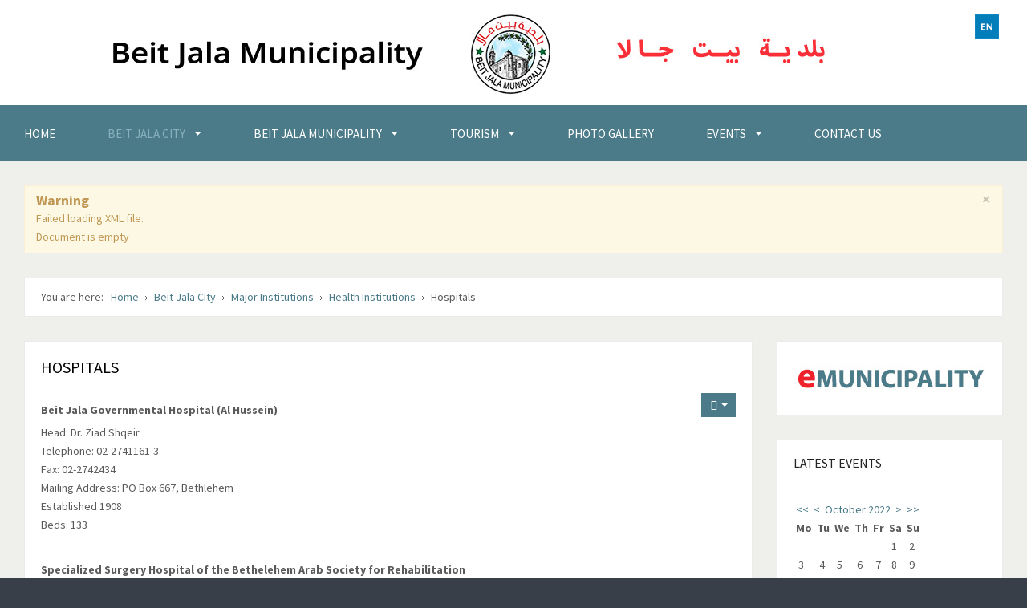

--- FILE ---
content_type: text/html; charset=UTF-8
request_url: http://beitjala-city.org/en/beit-jala-city/major-institutions/health-institutions/hospitals?&modjemcal_id=141&modjemcal_month=10&modjemcal_year=2022
body_size: 9190
content:

<!DOCTYPE html>
<html xmlns="http://www.w3.org/1999/xhtml" xml:lang="en-gb" lang="en-gb" dir="ltr">
<head>
		
<meta http-equiv="X-UA-Compatible" content="IE=edge">
<meta name="viewport" content="width=device-width, initial-scale=1.0" />
<base href="http://beitjala-city.org/en/beit-jala-city/major-institutions/health-institutions/hospitals" />
	<meta http-equiv="content-type" content="text/html; charset=utf-8" />
	<meta name="author" content="Super User" />
	<meta name="generator" content="Joomla! - Open Source Content Management" />
	<title>Hospitals - Beit Jala Municipality | بلدية بيت جالا</title>
	<link href="/templates/jm-job-listings/css/bootstrap.9.css" rel="stylesheet" type="text/css" />
	<link href="/templates/jm-job-listings/css/bootstrap_responsive.9.css" rel="stylesheet" type="text/css" />
	<link href="/templates/jm-job-listings/css/template.9.css" rel="stylesheet" type="text/css" />
	<link href="/templates/jm-job-listings/css/template_responsive.9.css" rel="stylesheet" type="text/css" />
	<link href="//fonts.googleapis.com/css?family=Source+Sans+Pro:400,300,700" rel="stylesheet" type="text/css" />
	<link href="/media/mod_osmod/leaflet/leaflet.css" rel="stylesheet" type="text/css" />
	<link href="http://beitjala-city.org/modules/mod_jem_cal/mod_jem_cal.css" rel="stylesheet" type="text/css" />
	<link href="http://beitjala-city.org/modules/mod_weather_gk4/style/style.css" rel="stylesheet" type="text/css" />
	<link href="http://beitjala-city.org/modules/mod_jmod_slider/css/style.css" rel="stylesheet" type="text/css" />
	<link href="/modules/mod_djmegamenu/assets/css/animations.css?v=4.0.0.pro" rel="stylesheet" type="text/css" />
	<link href="//maxcdn.bootstrapcdn.com/font-awesome/4.7.0/css/font-awesome.min.css" rel="stylesheet" type="text/css" />
	<link href="/media/mod_languages/css/template.css?b863ba9cc23fe25ba1ebfbf124b50275" rel="stylesheet" type="text/css" />
	<link href="/templates/jm-job-listings/css/djmegamenu.9.css" rel="stylesheet" type="text/css" />
	<style type="text/css">
#map119{    height:300px;}.leaflet-control-attribution a{    color: inherit !important;    font-weight: normal !important;}#jmm-social-112 li.item-1 .jmm-ico {
 background: #4e67a9;
}

#jmm-social-112 li.item-1:hover .jmm-ico {
 background: #3c528f;
}		.dj-hideitem { display: none !important; }

	</style>
	<script type="application/json" class="joomla-script-options new">{"csrf.token":"be878b67dc0a68813c11064842c6f71e","system.paths":{"root":"","base":""}}</script>
	<script src="/media/jui/js/jquery.min.js" type="text/javascript"></script>
	<script src="/media/jui/js/jquery-noconflict.js" type="text/javascript"></script>
	<script src="/media/system/js/caption.js?b863ba9cc23fe25ba1ebfbf124b50275" type="text/javascript"></script>
	<script src="/media/system/js/mootools-core.js?b863ba9cc23fe25ba1ebfbf124b50275" type="text/javascript"></script>
	<script src="/media/system/js/core.js?b863ba9cc23fe25ba1ebfbf124b50275" type="text/javascript"></script>
	<script src="/media/system/js/mootools-more.js?b863ba9cc23fe25ba1ebfbf124b50275" type="text/javascript"></script>
	<script src="/media/jui/js/jquery-migrate.min.js?b863ba9cc23fe25ba1ebfbf124b50275" type="text/javascript"></script>
	<script src="/media/jui/js/bootstrap.min.js?b863ba9cc23fe25ba1ebfbf124b50275" type="text/javascript"></script>
	<script src="/media/jui/js/jquery.ui.core.min.js?b863ba9cc23fe25ba1ebfbf124b50275" type="text/javascript"></script>
	<script src="/media/jui/js/jquery.ui.sortable.min.js?b863ba9cc23fe25ba1ebfbf124b50275" type="text/javascript"></script>
	<script src="/plugins/system/ef4_jmframework/includes/assets/template/js/layout.js" type="text/javascript"></script>
	<script src="/templates/jm-job-listings/js/backtotop.js" type="text/javascript"></script>
	<script src="/templates/jm-job-listings/js/scripts.js" type="text/javascript"></script>
	<script src="/media/mod_osmod/leaflet/leaflet.js" type="text/javascript"></script>
	<script src="/modules/mod_djmegamenu/assets/js/jquery.djmegamenu.js?v=4.0.0.pro" type="text/javascript" defer="defer"></script>
	<script type="text/javascript">
jQuery(window).on('load',  function() {
				new JCaption('img.caption');
			});jQuery(function($){ initTooltips(); $("body").on("subform-row-add", initTooltips); function initTooltips (event, container) { container = container || document;$(container).find(".hasTooltip").tooltip({"html": true,"container": "body"});} });jQuery(function($) {
			 $('.hasTip').each(function() {
				var title = $(this).attr('title');
				if (title) {
					var parts = title.split('::', 2);
					var mtelement = document.id(this);
					mtelement.store('tip:title', parts[0]);
					mtelement.store('tip:text', parts[1]);
				}
			});
			var JTooltips = new Tips($('.hasTip').get(), {"maxTitleChars": 50,"fixed": false});
		});
	(function(){
		var cb = function() {
			var add = function(css, id) {
				if(document.getElementById(id)) return;
				
				var l = document.createElement('link'); l.rel = 'stylesheet'; l.id = id; l.href = css;
				var h = document.getElementsByTagName('head')[0]; h.appendChild(l);
			}
			add('/media/djextensions/css/animate.min.css', 'animate_min_css');
			add('/media/djextensions/css/animate.ext.css', 'animate_ext_css');
		};
		var raf = requestAnimationFrame || mozRequestAnimationFrame || webkitRequestAnimationFrame || msRequestAnimationFrame;
		if (raf) raf(cb);
		else window.addEventListener('load', cb);
	})();
	</script>

	<link href="http://beitjala-city.org/images/favicon.ico" rel="Shortcut Icon" />
<!-- Global site tag (gtag.js) - Google Analytics -->
<script async src="https://www.googletagmanager.com/gtag/js?id=UA-31934562-1"></script>
<script>
  window.dataLayer = window.dataLayer || [];
  function gtag(){dataLayer.push(arguments);}
  gtag('js', new Date());

  gtag('config', 'UA-31934562-1');
</script></head>
<body class=" fixed   top-menu "><div class="dj-offcanvas-wrapper"><div class="dj-offcanvas-pusher"><div class="dj-offcanvas-pusher-in">
	<div id="jm-allpage">
		<div id="jm-page">
																			
<header id="jm-bar-menu">
	
	<div id="jm-bar" class="">  
		<div class="container-fluid">
			<div id="jm-bar-in" class="clearfix">      
				
				<div id="jm-logo-sitedesc" class="pull-left">
					
					<div id="jm-logo">
						<a href="http://beitjala-city.org/">
							
							<img src="http://beitjala-city.org/images/header_logo.jpg" alt="Beit Jala Municipality | بلدية بيت جالا" />
							
						</a>
					</div>
					
					
				</div>
				
				
					<div id="jm-bar-button" class="pull-right">
						
						
						<div id="jm-top-menu-button" class="pull-right ">
							<div class="jm-module-raw "><div class="mod-languages">

	<ul class="lang-inline">
						<li class="lang-active" dir="ltr">
			<a href="/en/beit-jala-city/major-institutions/health-institutions/hospitals">
												<img src="/media/mod_languages/images/bjm-en.gif" alt="English (United Kingdom)" title="English (United Kingdom)" />										</a>
			</li>
				</ul>

</div>
</div>
						</div>
						
					</div>
				
			</div>
		</div>
	</div>
	
	<div id="jm-top-menu" class="">
		<div class="container-fluid">
			<nav id="jm-top-menu-in" class="clearfix">
				<div class="jm-module-raw ">

<div class="dj-megamenu-wrapper">



<ul id="dj-megamenu91" class="dj-megamenu dj-megamenu-override horizontalMenu "
	data-options='{"wrap":null,"animIn":"fadeInUp","animOut":"zoomOut","animSpeed":"normal","openDelay":"250","closeDelay":"500","event":"mouseenter","fixed":"0","offset":"0","theme":"override","direction":"ltr","wcag":"1"}' data-trigger="979">
<li class="dj-up itemid105 first"><a class="dj-up_a  " href="/en/" ><span >Home</span></a></li><li class="dj-up itemid106 active parent"><a class="dj-up_a active " href="/en/beit-jala-city" ><span class="dj-drop" >Beit Jala City<em class="arrow" aria-hidden="true"></em></span></a><div class="dj-subwrap  single_column subcols1" style=""><div class="dj-subwrap-in" style="width:200px;"><div class="dj-subcol" style="width:200px"><ul class="dj-submenu"><li class="itemid109 first"><a href="/en/beit-jala-city/history-culture" >History &amp; Culture</a></li><li class="itemid110"><a href="/en/beit-jala-city/location-climate" >Location &amp; Climate</a></li><li class="itemid111"><a href="/en/beit-jala-city/demographics-economy" >Demographics &amp; Economy</a></li><li class="itemid112 active parent"><a class="dj-more-active active " href="/en/beit-jala-city/major-institutions" >Major Institutions<em class="arrow" aria-hidden="true"></em></a><div class="dj-subwrap  single_column subcols1" style=""><div class="dj-subwrap-in" style="width:200px;"><div class="dj-subcol" style="width:200px"><ul class="dj-submenu"><li class="itemid113 first parent"><a class="dj-more " href="/en/beit-jala-city/major-institutions/religious-sites" >Religious Sites<em class="arrow" aria-hidden="true"></em></a><div class="dj-subwrap  single_column subcols1" style=""><div class="dj-subwrap-in" style="width:200px;"><div class="dj-subcol" style="width:200px"><ul class="dj-submenu"><li class="itemid114 first"><a href="/en/beit-jala-city/major-institutions/religious-sites/churches" >Churches</a></li><li class="itemid115"><a href="/en/beit-jala-city/major-institutions/religious-sites/mosques" >Mosques</a></li><li class="itemid116"><a href="/en/beit-jala-city/major-institutions/religious-sites/seminaries" >Seminaries</a></li><li class="itemid117"><a href="/en/beit-jala-city/major-institutions/religious-sites/monasteries-convents" >Monasteries / Convents</a></li></ul></div><div style="clear:both;height:0"></div></div></div></li><li class="itemid118 active parent"><a class="dj-more-active active " href="/en/beit-jala-city/major-institutions/health-institutions" >Health Institutions<em class="arrow" aria-hidden="true"></em></a><div class="dj-subwrap  single_column subcols1" style=""><div class="dj-subwrap-in" style="width:200px;"><div class="dj-subcol" style="width:200px"><ul class="dj-submenu"><li class="itemid119 first current active"><a class="active " href="/en/beit-jala-city/major-institutions/health-institutions/hospitals" >Hospitals</a></li><li class="itemid120"><a href="/en/beit-jala-city/major-institutions/health-institutions/ngo-s" >NGO's</a></li></ul></div><div style="clear:both;height:0"></div></div></div></li><li class="itemid121 parent"><a class="dj-more " href="/en/beit-jala-city/major-institutions/educational-institutions" >Educational Institutions<em class="arrow" aria-hidden="true"></em></a><div class="dj-subwrap  single_column subcols1" style=""><div class="dj-subwrap-in" style="width:200px;"><div class="dj-subcol" style="width:200px"><ul class="dj-submenu"><li class="itemid122 first"><a href="/en/beit-jala-city/major-institutions/educational-institutions/schools" >Schools</a></li><li class="itemid123"><a href="/en/beit-jala-city/major-institutions/educational-institutions/seminaries" >Seminaries</a></li><li class="itemid124"><a href="/en/beit-jala-city/major-institutions/educational-institutions/universities" >Universities</a></li><li class="itemid125"><a href="/en/beit-jala-city/major-institutions/educational-institutions/vocational-training" >Vocational Training</a></li><li class="itemid126"><a href="/en/beit-jala-city/major-institutions/educational-institutions/conservatories" >Conservatories</a></li></ul></div><div style="clear:both;height:0"></div></div></div></li><li class="itemid127"><a href="/en/beit-jala-city/major-institutions/others" >Others</a></li></ul></div><div style="clear:both;height:0"></div></div></div></li><li class="itemid169 parent"><a class="dj-more " href="/en/beit-jala-city/the-occupation" >The Occupation<em class="arrow" aria-hidden="true"></em></a><div class="dj-subwrap  single_column subcols1" style=""><div class="dj-subwrap-in" style="width:200px;"><div class="dj-subcol" style="width:200px"><ul class="dj-submenu"><li class="itemid170 first"><a href="/en/beit-jala-city/the-occupation/background" >Background</a></li><li class="itemid171"><a href="/en/beit-jala-city/the-occupation/major-colonies" >Major Colonies</a></li><li class="itemid172"><a href="/en/beit-jala-city/the-occupation/the-apartheid-wall" >The Apartheid Wall</a></li><li class="itemid174"><a href="/en/beit-jala-city/the-occupation/latest-actions" >Latest Actions</a></li><li class="itemid175"><a href="/en/beit-jala-city/the-occupation/military-orders" >Military Orders</a></li></ul></div><div style="clear:both;height:0"></div></div></div></li></ul></div><div style="clear:both;height:0"></div></div></div></li><li class="dj-up itemid128 parent"><a class="dj-up_a  " href="/en/beit-jala-municipality" ><span class="dj-drop" >Beit Jala Municipality<em class="arrow" aria-hidden="true"></em></span></a><div class="dj-subwrap  single_column subcols1" style=""><div class="dj-subwrap-in" style="width:200px;"><div class="dj-subcol" style="width:200px"><ul class="dj-submenu"><li class="itemid129 first"><a href="/en/beit-jala-municipality/current-mayor" >Current Mayor</a></li><li class="itemid130"><a href="/en/beit-jala-municipality/former-mayors" >Former Mayors</a></li><li class="itemid131"><a href="/en/beit-jala-municipality/council-members" >Council Members</a></li><li class="itemid168"><a href="/en/beit-jala-municipality/employees" >Employees</a></li><li class="itemid132"><a href="/en/beit-jala-municipality/organizational-structure" >Organizational Structure</a></li><li class="itemid133"><a href="/en/beit-jala-municipality/twinning-agreements" >Twinning Agreements</a></li><li class="itemid134"><a href="/en/beit-jala-municipality/city-projects" >City Projects</a></li><li class="itemid216"><a href="/en/beit-jala-municipality/strategic-development-and-investment-plan" >Strategic Development and Investment Plan</a></li></ul></div><div style="clear:both;height:0"></div></div></div></li><li class="dj-up itemid135 parent"><a class="dj-up_a  " href="/en/tourism" ><span class="dj-drop" >Tourism<em class="arrow" aria-hidden="true"></em></span></a><div class="dj-subwrap  single_column subcols1" style=""><div class="dj-subwrap-in" style="width:200px;"><div class="dj-subcol" style="width:200px"><ul class="dj-submenu"><li class="itemid136 first"><a href="/en/tourism/attractions" >Attractions</a></li><li class="itemid137"><a href="/en/tourism/dining-entertainment-and-recreation" >Dining, Entertainment and Recreation</a></li><li class="itemid138"><a href="/en/tourism/accomodations" >Accomodations</a></li><li class="itemid139"><a href="/en/tourism/transportation" >Transportation</a></li><li class="itemid140"><a href="/en/tourism/shopping-and-souvenirs" >Shopping and Souvenirs</a></li><li class="itemid141"><a href="/en/tourism/traveler-s-information" >Traveler’s Information</a></li><li class="itemid143"><a href="/en/tourism/useful-telephone-numbers-for-travelers" >Useful Telephone Numbers for Travelers</a></li><li class="itemid262"><a href="/en/tourism/beit-jala-360-virtual-tour" >Beit Jala 360 Virtual Tour</a></li></ul></div><div style="clear:both;height:0"></div></div></div></li><li class="dj-up itemid147"><a class="dj-up_a  " href="/en/photo-gallery" ><span >Photo Gallery</span></a></li><li class="dj-up itemid221 parent"><a class="dj-up_a  " href="/en/events" ><span class="dj-drop" >Events<em class="arrow" aria-hidden="true"></em></span></a><div class="dj-subwrap  single_column subcols1" style=""><div class="dj-subwrap-in" style="width:200px;"><div class="dj-subcol" style="width:200px"><ul class="dj-submenu"><li class="itemid222 first"><a href="/en/events/newsletter" >Newsletter</a></li></ul></div><div style="clear:both;height:0"></div></div></div></li><li class="dj-up itemid197"><a class="dj-up_a  " href="/en/contact-us" ><span >Contact Us</span></a></li></ul>



</div></div>
			</nav>
		</div>
	</div>
	 
</header>
 														
<div id="jm-system-message"><div class="container-fluid"><div id="system-message-container">
			<div id="system-message">
							<div class="alert alert-warning">
										<a class="close" data-dismiss="alert">×</a>

											<h4 class="alert-heading">Warning</h4>
						<div>
															<div class="alert-message">Failed loading XML file.</div>
															<div class="alert-message">Document is empty
</div>
													</div>
									</div>
					</div>
	</div>
</div></div>														<div id="jm-main" class="">
	<div class="container-fluid">
				<div class="row-fluid">
			<div id="jm-breadcrumbs" class="span12 ">
				
<ul itemscope itemtype="https://schema.org/BreadcrumbList" class="breadcrumb">
			<li>
			You are here: &#160;
		</li>
	
				<li itemprop="itemListElement" itemscope itemtype="https://schema.org/ListItem">
									<a itemprop="item" href="/en/" class="pathway"><span itemprop="name">Home</span></a>
				
									<span class="divider">
						<img src="/templates/jm-job-listings/images/system/arrow.png" alt="" />					</span>
								<meta itemprop="position" content="1">
			</li>
					<li itemprop="itemListElement" itemscope itemtype="https://schema.org/ListItem">
									<a itemprop="item" href="/en/beit-jala-city" class="pathway"><span itemprop="name">Beit Jala City</span></a>
				
									<span class="divider">
						<img src="/templates/jm-job-listings/images/system/arrow.png" alt="" />					</span>
								<meta itemprop="position" content="2">
			</li>
					<li itemprop="itemListElement" itemscope itemtype="https://schema.org/ListItem">
									<a itemprop="item" href="/en/beit-jala-city/major-institutions" class="pathway"><span itemprop="name">Major Institutions</span></a>
				
									<span class="divider">
						<img src="/templates/jm-job-listings/images/system/arrow.png" alt="" />					</span>
								<meta itemprop="position" content="3">
			</li>
					<li itemprop="itemListElement" itemscope itemtype="https://schema.org/ListItem">
									<a itemprop="item" href="/en/beit-jala-city/major-institutions/health-institutions" class="pathway"><span itemprop="name">Health Institutions</span></a>
				
									<span class="divider">
						<img src="/templates/jm-job-listings/images/system/arrow.png" alt="" />					</span>
								<meta itemprop="position" content="4">
			</li>
					<li itemprop="itemListElement" itemscope itemtype="https://schema.org/ListItem" class="active">
				<span itemprop="name">
					Hospitals				</span>
				<meta itemprop="position" content="5">
			</li>
		</ul>

			</div>
		</div>
				<div class="row-fluid">
			<div id="jm-content" class="span9" data-xtablet="span12" data-tablet="span12" data-mobile="span12">
												<main id="jm-maincontent">
										

<div class="item-page" itemscope itemtype="https://schema.org/Article">
	<meta itemprop="inLanguage" content="en-GB" />
	
		
			<div class="page-header">
					<h2 itemprop="headline">
				Hospitals			</h2>
									</div>
							
<div class="icons">
	
					<div class="btn-group pull-right">
				<button class="btn dropdown-toggle" type="button" id="dropdownMenuButton-18" aria-label="User tools"
				data-toggle="dropdown" aria-haspopup="true" aria-expanded="false">
					<span class="icon-cog" aria-hidden="true"></span>
					<span class="caret" aria-hidden="true"></span>
				</button>
								<ul class="dropdown-menu" aria-labelledby="dropdownMenuButton-18">
											<li class="print-icon"> <a href="/en/beit-jala-city/major-institutions/health-institutions/hospitals?tmpl=component&amp;print=1" title="Print article < Hospitals >" onclick="window.open(this.href,'win2','status=no,toolbar=no,scrollbars=yes,titlebar=no,menubar=no,resizable=yes,width=640,height=480,directories=no,location=no'); return false;" rel="nofollow">			<span class="icon-print" aria-hidden="true"></span>
		Print	</a> </li>
																			</ul>
			</div>
		
	</div>
			
		
	
	
		
									<div itemprop="articleBody">
		 
<p style="text-align: justify;"><strong>Beit Jala Governmental Hospital (Al Hussein)</strong></p>
<p style="text-align: justify;">Head: Dr. Ziad Shqeir<br /> Telephone: 02-2741161-3<br /> Fax: 02-2742434<br /> Mailing Address: PO Box 667, Bethlehem<br /> Established 1908<br /> Beds: 133</p>
<p style="text-align: justify;"> </p>
<p style="text-align: justify;"><strong>Specialized Surgery Hospital of the Bethelehem Arab Society for Rehabilitation</strong></p>
<p style="text-align: justify;">Head: Mr. Edmond Shehadeh<br /> Telephone: 972 2 274-4050, 274-4051, 274-4052<br /> Fax No: 972 2 274-4053<br /> Email: <span id="cloak67a9c5ce6702108e09bd54f5488eba94">This email address is being protected from spambots. You need JavaScript enabled to view it.</span><script type='text/javascript'>
				document.getElementById('cloak67a9c5ce6702108e09bd54f5488eba94').innerHTML = '';
				var prefix = '&#109;a' + 'i&#108;' + '&#116;o';
				var path = 'hr' + 'ef' + '=';
				var addy67a9c5ce6702108e09bd54f5488eba94 = 'b&#97;sr' + '&#64;';
				addy67a9c5ce6702108e09bd54f5488eba94 = addy67a9c5ce6702108e09bd54f5488eba94 + 'b&#97;sr' + '&#46;' + '&#111;rg';
				var addy_text67a9c5ce6702108e09bd54f5488eba94 = 'b&#97;sr' + '&#64;' + 'b&#97;sr' + '&#46;' + '&#111;rg';document.getElementById('cloak67a9c5ce6702108e09bd54f5488eba94').innerHTML += '<a ' + path + '\'' + prefix + ':' + addy67a9c5ce6702108e09bd54f5488eba94 + '\'>'+addy_text67a9c5ce6702108e09bd54f5488eba94+'<\/a>';
		</script><br /> Address: Bethlehem Arab Society, P. O. Box 100, Bethlehem</p>
<p style="text-align: justify;">Founded in 1960, the Bethlehem Arab Society for Rehabilitation provides comprehensive medical and rehabilitation services to beneficiaries from different parts of Palestine, particularly those with special needs regardless of their gender, age, religion or social class. Its services include specialized medical, rehabilitation &amp; surgical services on a national level, an integrated community day care center and a children’s cultural center on an intermediate level, and community based rehabilitation (CBR) programs, outreach rehabilitation programs, and crisis intervention programs on a grassroots level.</p>
<p style="text-align: justify;"> </p>
<p style="text-align: justify;"><strong>Dibs Maternity hospital for childbirth</strong></p>
<p style="text-align: justify;">Head: Dr. Nafeth Al- Dibs<br /> Telephone: 02-2744242<br /> Fax: 02-2744243<br /> Beds: 10</p>	</div>

	
	
<ul class="pager pagenav">
	<li class="next">
		<a class="hasTooltip" title="NGO's" aria-label="Next article: NGO's" href="/en/beit-jala-city/major-institutions/health-institutions/ngo-s" rel="next">
			<span aria-hidden="true">Next</span> <span class="icon-chevron-right" aria-hidden="true"></span>		</a>
	</li>
</ul>
							</div>

				</main>
												<div id="jm-content-bottom" class="">
					<div class="jm-module "><div class="jm-module-in"><h3 class="jm-title "><span>Beit</span> Jala Map</h3><div class="jm-module-content clearfix "><div class="osmodul" id="map119"></div>
<script type="text/javascript">var map119       = new L.Map('map119', {});
    map119.attributionControl.setPrefix('');
var baselayer119 = new L.TileLayer('https://{s}.tile.openstreetmap.org/{z}/{x}/{y}.png', {maxZoom: 19, noWrap: false, attribution: '<a href="https://www.openstreetmap.org/copyright" target="_blank">© OpenStreetMap contributors</a>'});
var koord119     = new L.LatLng(31.715153, 35.188276);
var marker119 = new L.Marker(koord119);
map119.addLayer(marker119);
// set map view
map119.setView(koord119, 17).addLayer(baselayer119);
// additional Pins
;
</script></div></div></div>				</div>
							</div>
									<aside id="jm-right" class="span3" data-xtablet="span12 first-span" data-tablet="span12 first-span" data-mobile="span12 first-span">
				<div class="">
					<div class="jm-module "><div class="jm-module-in"><div class="jm-module-content clearfix notitle">

<div class="custom"  >
	<p><a href="http://213.6.103.110/EmCitizen" target="_blank" rel="noopener noreferrer"><img style="display: block; margin-left: auto; margin-right: auto;" src="/images/emunicipality.jpg" alt="" /></a></p></div>
</div></div></div><div class="jm-module "><div class="jm-module-in"><h3 class="jm-title "><span>Latest</span> Events</h3><div class="jm-module-content clearfix "><script type="text/javascript">
jQuery(document).ready(function(){
	jQuery('#mod_jem_cal_141_navi_nojs').css("display", "none");
	jQuery('#mod_jem_cal_141_navi_ajax').css("display", "table-caption");
});
function mod_jem_cal_click_141(url) {
	jQuery('#eventcalq141').load(url, function () {
		jQuery(".hasTooltip").tooltip();
	});
}
</script>
<div class="eventcalq" id="eventcalq141"><table class="mod_jemcalq_calendar" cellspacing="0" cellpadding="0">
<caption class="mod_jemcalq_calendar-month" id="mod_jem_cal_141_navi_nojs" style="display:table-caption"><a href="/en/beit-jala-city/major-institutions/health-institutions/hospitals?&amp;modjemcal_id=141&amp;modjemcal_month=10&amp;modjemcal_year=2021" title="October 2021">&lt;&lt;</a>&nbsp;&nbsp;<a href="/en/beit-jala-city/major-institutions/health-institutions/hospitals?&amp;modjemcal_id=141&amp;modjemcal_month=9&amp;modjemcal_year=2022" title="September 2022">&lt;</a>&nbsp;&nbsp;<span class="evtq_home"><a href="/en/beit-jala-city/major-institutions/health-institutions/hospitals?&amp;modjemcal_id=141&amp;modjemcal_month=01&amp;modjemcal_year=2026" title="January 2026">October&nbsp;2022</a></span>&nbsp;&nbsp;<a href="/en/beit-jala-city/major-institutions/health-institutions/hospitals?&amp;modjemcal_id=141&amp;modjemcal_month=11&amp;modjemcal_year=2022" title="November 2022">&gt;</a>&nbsp;&nbsp;<a href="/en/beit-jala-city/major-institutions/health-institutions/hospitals?&amp;modjemcal_id=141&amp;modjemcal_month=10&amp;modjemcal_year=2023" title="October 2023">&gt;&gt;</a></caption><caption class="mod_jemcalq_calendar-month" id="mod_jem_cal_141_navi_ajax" style="display:none"><a href="#" title="October 2021" onClick="mod_jem_cal_click_141('http://beitjala-city.org/?option=com_ajax&amp;module=jem_cal&amp;format=raw&amp;Itemid=119&amp;modjemcal_id=141&amp;modjemcal_month=10&amp;modjemcal_year=2021'); return false;">&lt;&lt;</a>&nbsp;&nbsp;<a href="#" title="September 2022" onClick="mod_jem_cal_click_141('http://beitjala-city.org/?option=com_ajax&amp;module=jem_cal&amp;format=raw&amp;Itemid=119&amp;modjemcal_id=141&amp;modjemcal_month=9&amp;modjemcal_year=2022'); return false;">&lt;</a>&nbsp;&nbsp;<span class="evtq_home"><a href="#" title="January 2026" onClick="mod_jem_cal_click_141('http://beitjala-city.org/?option=com_ajax&amp;module=jem_cal&amp;format=raw&amp;Itemid=119&amp;modjemcal_id=141&amp;modjemcal_month=01&amp;modjemcal_year=2026'); return false;">October&nbsp;2022</a></span>&nbsp;&nbsp;<a href="#" title="November 2022" onClick="mod_jem_cal_click_141('http://beitjala-city.org/?option=com_ajax&amp;module=jem_cal&amp;format=raw&amp;Itemid=119&amp;modjemcal_id=141&amp;modjemcal_month=11&amp;modjemcal_year=2022'); return false;">&gt;</a>&nbsp;&nbsp;<a href="#" title="October 2023" onClick="mod_jem_cal_click_141('http://beitjala-city.org/?option=com_ajax&amp;module=jem_cal&amp;format=raw&amp;Itemid=119&amp;modjemcal_id=141&amp;modjemcal_month=10&amp;modjemcal_year=2023'); return false;">&gt;&gt;</a></caption><tr><th class="mod_jemcalq_daynames" abbr="Mon">&nbsp;Mo&nbsp;</th><th class="mod_jemcalq_daynames" abbr="Tue">&nbsp;Tu&nbsp;</th><th class="mod_jemcalq_daynames" abbr="Wed">&nbsp;We&nbsp;</th><th class="mod_jemcalq_daynames" abbr="Thu">&nbsp;Th&nbsp;</th><th class="mod_jemcalq_daynames" abbr="Fri">&nbsp;Fr&nbsp;</th><th class="mod_jemcalq_daynames" abbr="Sat">&nbsp;Sa&nbsp;</th><th class="mod_jemcalq_daynames" abbr="Sun">&nbsp;Su&nbsp;</th></tr>
<tr><td class="mod_jemcalq">&nbsp;</td><td class="mod_jemcalq">&nbsp;</td><td class="mod_jemcalq">&nbsp;</td><td class="mod_jemcalq">&nbsp;</td><td class="mod_jemcalq">&nbsp;</td><td class="mod_jemcalq_calday"><span class="nolink">&nbsp;&nbsp;1</span></td><td class="mod_jemcalq_calday"><span class="nolink">&nbsp;&nbsp;2</span></td></tr>
<tr><td class="mod_jemcalq_calday"><span class="nolink">&nbsp;&nbsp;3</span></td><td class="mod_jemcalq_calday"><span class="nolink">&nbsp;&nbsp;4</span></td><td class="mod_jemcalq_calday"><span class="nolink">&nbsp;&nbsp;5</span></td><td class="mod_jemcalq_calday"><span class="nolink">&nbsp;&nbsp;6</span></td><td class="mod_jemcalq_calday"><span class="nolink">&nbsp;&nbsp;7</span></td><td class="mod_jemcalq_calday"><span class="nolink">&nbsp;&nbsp;8</span></td><td class="mod_jemcalq_calday"><span class="nolink">&nbsp;&nbsp;9</span></td></tr>
<tr><td class="mod_jemcalq_calday"><span class="nolink">10</span></td><td class="mod_jemcalq_calday"><span class="nolink">11</span></td><td class="mod_jemcalq_calday"><span class="nolink">12</span></td><td class="mod_jemcalq_calday"><span class="nolink">13</span></td><td class="mod_jemcalq_calday"><span class="nolink">14</span></td><td class="mod_jemcalq_calday"><span class="nolink">15</span></td><td class="mod_jemcalq_calday"><span class="nolink">16</span></td></tr>
<tr><td class="mod_jemcalq_calday"><span class="nolink">17</span></td><td class="mod_jemcalq_calday"><span class="nolink">18</span></td><td class="mod_jemcalq_calday"><span class="nolink">19</span></td><td class="mod_jemcalq_calday"><span class="nolink">20</span></td><td class="mod_jemcalq_calday"><span class="nolink">21</span></td><td class="mod_jemcalq_calday"><span class="nolink">22</span></td><td class="mod_jemcalq_calday"><span class="nolink">23</span></td></tr>
<tr><td class="mod_jemcalq_calday"><span class="nolink">24</span></td><td class="mod_jemcalq_calday"><span class="nolink">25</span></td><td class="mod_jemcalq_calday"><span class="nolink">26</span></td><td class="mod_jemcalq_calday"><span class="nolink">27</span></td><td class="mod_jemcalq_calday"><span class="nolink">28</span></td><td class="mod_jemcalq_calday"><span class="nolink">29</span></td><td class="mod_jemcalq_calday"><span class="nolink">30</span></td></tr>
<tr><td class="mod_jemcalq_calday"><span class="nolink">31</span></td><td class="mod_jemcalq">&nbsp;</td><td class="mod_jemcalq">&nbsp;</td><td class="mod_jemcalq">&nbsp;</td><td class="mod_jemcalq">&nbsp;</td><td class="mod_jemcalq">&nbsp;</td><td class="mod_jemcalq">&nbsp;</td></tr>
</table>
</div></div></div></div><div class="jm-module "><div class="jm-module-in"><h3 class="jm-title "><span>Weather</span></h3><div class="jm-module-content clearfix "><div class="gkwMain" id="weather1">
	    <div class="gkwCurrent">
		<div class="gkwMainLeft">
							<img src="http://beitjala-city.org/modules/mod_weather_gk4/icons/default/64/other.png" alt="" />
						<p class="gkwTemp"></p>
		</div>
		<div class="gkwMainRight">
			<h2>Beit Jala</h2>			<p class="gkwCondition"></p>
			<p class="gkwHumidity"></p>			<p class="gkwWind"></p>		</div>
	</div>
		
		<ul class="gkwNextDays">
        		<li class="gkwItems2">
			<div class="gkwFday">
				<span class="gkwDay"></span>
				<p class="gkwDayTemp">
                	                		<img src="http://beitjala-city.org/modules/mod_weather_gk4/icons/default/32/other.png" title="" alt="" />
                						<span class="gkwDayDay"></span>
					<span class="gkwDayNight"></span>
				</p>
			</div>
		</li>
        		<li class="gkwItems2">
			<div class="gkwFday">
				<span class="gkwDay"></span>
				<p class="gkwDayTemp">
                	                		<img src="http://beitjala-city.org/modules/mod_weather_gk4/icons/default/32/other.png" title="" alt="" />
                						<span class="gkwDayDay"></span>
					<span class="gkwDayNight"></span>
				</p>
			</div>
		</li>
        	</ul>
	</div></div></div></div><div class="jm-module "><div class="jm-module-in"><h3 class="jm-title "><span>Vacancies</span></h3><div class="jm-module-content clearfix ">

<div class="custom"  >
	<p><a href="/ar/vacancies"><img src="/images/vacancies.jpg" alt="" /></a></p></div>
</div></div></div><div class="jm-module "><div class="jm-module-in"><h3 class="jm-title "><span>Volunteer</span> with Us</h3><div class="jm-module-content clearfix ">

<div class="custom"  >
	<p><img src="/images/volunteer.jpg" alt="" /></p></div>
</div></div></div>				</div>
			</aside>
					</div>
	</div>
</div>
														<div id="jm-footer-mod" class=" jm-footer">
	<div class="container-fluid">
		<div id="jm-footer-mod-in">
			<div class="row-fluid jm-flexiblock jm-footer"><div class="span6"  data-default="span6" data-wide="span6" data-normal="span6" data-xtablet="span6" data-tablet="span100" data-mobile="span100"><div class="jm-module  horizontal-ms"><div class="jm-module-in"><div class="jm-module-content clearfix notitle"><ul class="nav menu">
<li class="item-105 default"><a href="/en/" >Home</a></li><li class="item-106 active parent"><a href="/en/beit-jala-city" >Beit Jala City</a></li><li class="item-128 parent"><a href="/en/beit-jala-municipality" >Beit Jala Municipality</a></li><li class="item-135 parent"><a href="/en/tourism" >Tourism</a></li><li class="item-147"><a href="/en/photo-gallery" >Photo Gallery</a></li><li class="item-221 parent"><a href="/en/events" >Events</a></li><li class="item-197"><a href="/en/contact-us" >Contact Us</a></li></ul>
</div></div></div></div><div class="span6"  data-default="span6" data-wide="span6" data-normal="span6" data-xtablet="span6" data-tablet="span100 first-span" data-mobile="span100 first-span"><div class="jm-module  text-right"><div class="jm-module-in"><div class="jm-module-content clearfix notitle">
<div id="jmm-social-112" class="jmm-social override  text-right">
	<div class="jmm-social-in view-1">
				<ul class="jmm-list items-1"><li class="jmm-item item-1 facebook"><a class="jmm-link" href="https://www.facebook.com/beitjala.municipality" target="_blank" aria-label="Facebook" title="Facebook"><span class="jmm-ico fa fa-facebook" aria-hidden="true"></span></a></li></ul>	</div>
</div>
</div></div></div></div></div>		</div>
	</div>
</div>
							<footer id="jm-footer" class="">
	<div class="container-fluid jm-footer">
			<div id="jm-footer-in" class="row-fluid">
										<div id="jm-footer-left" class="pull-left span6 ">
							<div id="jm-copyrights">
									

<div class="custom"  >
	<p><a href="http://beitjala-city.org/">Beit Jala Municipality</a> © All Rights Reserved.</p></div>
<div class="scroll"></div>
        <div id="sliderJssidebarright" style="top: 10px;">
			
            <div class="sliderJssidebarinner"><div class="sliderJssidebarbuttonright">			
			
			<div id="likeboxbluestandardright" style="width: 326px; padding: 7px;">
			
			<div id="likebox-frame-lightr" style="width: 288px; overflow: hidden;">
			 
			 
		<!--[if IE]>
			 <iframe style="width: 293px; height: 535px; margin: -1px -4px 0 -4px;" frameborder="0" border="0" src="http://www.facebook.com/plugins/likebox.php?locale=en_GB&href=http://www.facebook.com/beitjala.municipality&width=300&colorscheme=light&connections=50&stream=true&header=false&height=820" scrolling="no" frameborder="0" allowTransparency="true"></iframe>
		<![endif]-->

		<!--[if !IE]>-->
			<object type="text/html" style="width: 293px; height: 535px; margin: -1px -4px 0 -4px;" data="http://www.facebook.com/plugins/likebox.php?locale=en_GB&href=http://www.facebook.com/beitjala.municipality&width=300&colorscheme=light&connections=50&stream=true&header=false&height=820" ></object>
		<!--<![endif]-->

		</div>	
		
	</div></div></div>


</div>

        <script type="text/javascript">

             jQuery(document).ready(function($) {


                $('#sliderJssidebarleft > div').hover(
                    function () {
                        $('.sliderJssidebarbuttonleft',$(this)).stop().animate({'marginLeft':'-12px'},400);
                    },
                    function () {
                        $('.sliderJssidebarbuttonleft',$(this)).stop().animate({'marginLeft':'-305px'},400);
                    }
                );
       
		
                $('#sliderJssidebarright > div').hover(
                    function () {
                        $('.sliderJssidebarbuttonright',$(this)).stop().animate({'marginLeft':'-290px'},400);
                    },
                    function () {
                        $('.sliderJssidebarbuttonright',$(this)).stop().animate({'marginLeft':'8px'},400);
                    }
                );
            });
			
</script>  






       
							</div>
					</div>
					
					<div id="jm-footer-right" class="pull-right span6">
							<div id="jm-poweredby">
							</div>
					</div>
			</div>
	</div>
</footer>
<p id="jm-back-top"><a id="backtotop" href="#"><span>&nbsp;</span></a></p>
							
							</div>
	</div>
</div></div></div></body>
</html>

--- FILE ---
content_type: text/css
request_url: http://beitjala-city.org/templates/jm-job-listings/css/template.9.css
body_size: 11678
content:
#jm-allpage{position: relative;background: #efefeb}#jm-bar{padding: 18px 0 13px;position: relative;background: #fff;color: #808080}#jm-logo-sitedesc{padding-right: 30px}#jm-logo-sitedesc #jm-logo{vertical-align: middle;text-transform: uppercase;margin: 0;font-size: 2em;font-weight: bold}#jm-logo-sitedesc #jm-logo a{color: #4d4d4d;display: block;line-height: 1}#jm-logo-sitedesc #jm-logo a img{vertical-align: top;border: none}#jm-logo-sitedesc #jm-logo a:hover{text-decoration: none;color: #4b7b89}#jm-logo-sitedesc #jm-sitedesc{vertical-align: middle;font-size: 14px;color: #808080}.sticky-bar #jm-bar-menu{top: 0;left: 0;right: auto;position: fixed;width: 100%;z-index: 998}#jm-top-menu{background: #4b7b89;color: #fff;border-top: 1px solid #4b7b89;border-bottom: 1px solid #4b7b89;box-sizing: border-box}#jm-top-menu-button{padding-left: 10px}.dj-megamenu-mobile #jm-top-menu{display: none}#jm-header{color: #fff;background: #919595;position: relative;z-index: 100}#jm-header-bg{position: relative;z-index: 2}#jm-header-bg + #jm-header-content{position: absolute;top: 0;bottom: 0;left: 0;right: 0;width: 100%;z-index: 3}#jm-header.header-img:before{content: '';position: absolute;display: block;top: 0;left: 0;right: 0;bottom: 0;background-repeat: no-repeat;background-position: top center;background-size: auto;pointer-events: none;opacity: 1;z-index: -1}#jm-header-mod{position: relative;z-index: 110}#jm-header.full-width .container-fluid{padding-left: 0;padding-right: 0;max-width: 100%}#jm-header.full-width .row-fluid{margin-left: 0;margin-right: 0}#jm-header.full-width .row-fluid [class*="span"]{padding-left: 0;padding-right: 0}#jm-top{padding-top: 30px;background: #efefeb;color: #5a5a5a}main{display: block}#jm-main{padding-top: 30px;background: #efefeb}#jm-maincontent{display: block;margin-bottom: 30px;box-sizing: border-box}#jm-maincontent.background-ps{padding: 20px;background: #fff;border: 1px solid #ebebeb}#jm-allpage #jm-maincontent.blank-ps{padding: 0;background: none;border: none}#jm-bottom{padding-top: 30px;background: #efefeb;color: #5a5a5a}#jm-footer-mod{position: relative;margin-top: 7px;padding-top: 45px;background: #393f48;color: #848e9e}#jm-footer-mod:before{content: '';position: absolute;top: -7px;left: 0;right: auto;width: 100%;height: 7px;background: url('../images/footer-bg.png')}#jm-footer-mod #jm-footer-mod-in{border-bottom: 1px solid #444c56}#jm-footer{position: relative;margin-top: 7px;padding: 25px 0;background: #393f48;color: #848e9e}#jm-footer a{color: #4b7b89}#jm-footer a:hover{color: #4b7b89;text-decoration: underline}#jm-footer:before{content: '';position: absolute;top: -7px;left: 0;right: auto;width: 100%;height: 7px;background: url('../images/footer-bg.png')}#jm-footer-mod + #jm-footer{margin-top: 0}#jm-footer-mod + #jm-footer:before{display: none}#jm-footer-right{text-align: right}#jm-footer-left,#jm-footer-right{line-height: 1.2}#jm-back-top{position: fixed;bottom: 20px;right: 20px;left: auto;z-index: 998}#jm-back-top a{text-decoration: none;display: block}#jm-back-top a:hover{cursor: pointer;text-decoration: none}#jm-back-top span{display: block;height: 50px;width: 50px;background: url("../images/backtotop.png") no-repeat center center rgba(0,0,0,0.2);-webkit-transition: all 1s ease 0s;transition: all 1s ease 0s}#jm-back-top span:hover{background: url("../images/backtotop.png") no-repeat center center rgba(0,0,0,0.3)}#jm-top + #jm-main,#jm-top + #jm-bottom,#jm-main + #jm-bottom{padding-top: 0}.responsive-disabled{min-width: 1220px}.responsive-disabled #jm-allpage{padding: 0 !important;min-width: 1220px}.responsive-disabled .sticky-bar #jm-bar-menu{position: static}#jm-font-switcher{text-align: right;margin: 0 0 15px}.texttoggler{font-family: Arial, Helvetica, sans-serif;text-decoration: none !important;margin: 0 1px;display: inline-block}.texttoggler.small{font-size: 0.8em}.texttoggler.normal{font-size: 1.1em}.texttoggler.large{font-size: 1.3em}.smallview #jm-maincontent{font-size: 0.9em;line-height: 1.7}.largeview #jm-maincontent{font-size: 1.1em;line-height: 1.7}.span0{float: none !important}.span50{float: left !important;width: 50% !important}.jm-module{margin-bottom: 30px;padding: 20px;background: #fff;border: 1px solid #ebebeb}.jm-module .jm-title{font-weight: 400;font-family: 'Source Sans Pro', sans-serif;font-size: 16px;color: #232323;line-height: 1.1;text-transform: uppercase;padding: 0 0 17px;margin: 0 0 20px;border-bottom: 1px solid #ebebeb}.moduletable{margin-bottom: 30px}.moduletable > h3{margin: 0 0 20px;font-weight: 400;color: #232323;line-height: 1.1;font-family: 'Source Sans Pro', sans-serif;font-size: 16px}.jm-module iframe{max-width: 100%;box-sizing: border-box}.jm-module.color-ms{padding: 0}.jm-module.color-ms .jm-title{padding: 20px 20px 15px;border-bottom: 3px solid #4b7b89}.jm-module.color-ms .jm-module-content{padding: 0 20px 20px}#jm-allpage .jm-module.title-box-ms{padding: 0;border: none;background: none}#jm-allpage .jm-module.title-box-ms .jm-title{color: #232323;padding: 20px 20px 18px;background: #fff;border: 1px solid #ebebeb;position: relative}#jm-allpage .jm-module.title-box-ms .jm-title:after{content: '';position: absolute;bottom: 0;left: 0;right: 0;border-bottom: 3px solid #4b7b89}.jm-module.blank-ms{padding: 0;border: none;background: none}.jm-module.blank-ms .jm-title{border: none;padding: 0;margin: 0 0 20px}#jm-header .jm-module,#jm-header-mod .jm-module,#jm-footer-mod .jm-module,#jm-offcanvas-content .jm-module{padding: 0;border: none;background: none}#jm-header .jm-module .jm-title,#jm-header-mod .jm-module .jm-title,#jm-footer-mod .jm-module .jm-title,#jm-offcanvas-content .jm-module .jm-title{border: none;padding: 0;margin: 0 0 20px}#jm-header .jm-module .jm-title{text-align: center;color: #fff;font-size: 60px;line-height: 1.1;text-transform: none}#jm-footer-mod .jm-module .jm-title{color: #fff}#jm-top-bar .login-form .jm-login-wrap{display: table}#jm-top-bar .login-form .jm-login-wrap .jm-input-links,#jm-top-bar .login-form .jm-login-wrap .form-login-submit{display: table-cell;vertical-align: top}#jm-top-bar .login-form .jm-login-wrap .form-login-submit{padding: 0 0 0 5px}#jm-top-bar .login-form .jm-inputs-wrap{display: table;width: 100%}#jm-top-bar .login-form .jm-inputs-wrap .control-group{display: table-cell;vertical-align: top;padding: 0 0 5px}#jm-top-bar .login-form .jm-inputs-wrap .control-group .input-prepend{display: block}#jm-top-bar .login-form .jm-inputs-wrap .control-group label,#jm-top-bar .login-form .jm-inputs-wrap .control-group .add-on{display: none}#jm-top-bar .login-form .jm-inputs-wrap .control-group input{padding-top: 0;padding-bottom: 0;height: 24px;line-height: 24px;width: 100%;font-size: 12px;font-style: normal;background: none}#jm-top-bar .login-form .jm-inputs-wrap .control-group + .control-group{padding-left: 5px}#jm-top-bar .login-form .jm-login-links{margin-left: -5px}#jm-top-bar .login-form .jm-login-links li{float: left;line-height: 1;margin-left: 5px}#jm-top-bar .login-form .jm-login-links li a{font-size: 12px;color: #808080}#jm-top-bar .login-form .jm-login-links li a:hover{color: #4b7b89}#jm-top-bar .login-form .jm-login-links li label{font-size: 12px;line-height: 1;margin: 0;text-transform: none;color: inherit}#jm-top-bar .login-form .jm-login-links li .inputbox{vertical-align: top;margin: 0}#jm-top-bar .login-form{margin: 0}#jm-top-bar .login-form div.login-greeting,#jm-top-bar .login-form .logout-button{display: inline-block}#jm-top-bar .login-form .logout-button .btn{margin-left: 5px !important}.jm-module-raw{float: left;margin-left: 10px}.jm-module-raw:first-child{margin-left: 0}#jm-top-bar .jm-module-raw{float: right;margin-left: 5px;text-align: right}#jm-header-content .jm-module:first-child{margin-top: 60px}#jm-header-mod .jm-module{margin: 30px 0 0}#jm-header-mod .jm-module:first-child{margin: 0}#jm-allpage .jm-module.margin-ms,#jm-allpage .jm-module.nomargin-ms,#jm-allpage .jm-module-raw.margin-ms{margin: 0}.toggle-nav.menu{display: none}#jm-allpage .search-ms form{margin: 0 auto;position: relative;padding-right: 64px;max-width: 960px;box-sizing: border-box}#jm-allpage .search-ms form > div{margin-left: 0;margin-right: 0}#jm-allpage .search-ms .search_word{width: 100%;margin: 0;box-sizing: border-box}#jm-allpage .search-ms .search_word label{display: none}#jm-allpage .search-ms form > .search-wrapper{position: relative;z-index: 2;top: 10px;left: 0;right: auto;display: block;width: 100%;background: #fff;border: 3px solid #95ba01;color: #5a5a5a;padding: 20px;margin: 0;clear: both;box-sizing: border-box;-webkit-transition: all ease-in-out .2s;transition: all ease-in-out .2s}#jm-allpage .search-ms form > .search-wrapper .search-close{display: none;cursor: pointer;position: absolute;top: 10px;left: auto;right: 10px}#jm-allpage .search-ms form > .search-wrapper .search-close:hover{color: #4b7b89}#jm-allpage .search-ms .search_word > .inputbox{margin: 0;color: #808080;font-size: 14px;background: #fff;width: 100% !important;height: 54px;line-height: 54px;min-height: 54px;border-style: solid;border-width: 3px;border-color: #95ba01;max-width: 100%;padding-right: 60px}#jm-allpage .search-ms .search_buttons{margin: 0}#jm-allpage .search-ms .search_buttons a.button,#jm-allpage .search-ms .search_buttons button.button{position: absolute;top: 0;right: 0;font-size: 0;padding: 0;width: 54px;height: 54px;background-color: #95ba01;-webkit-transition: background-color .2s ease-in;transition: background-color .2s ease-in}#jm-allpage .search-ms .search_buttons a.button:hover,#jm-allpage .search-ms .search_buttons button.button:hover{background-color: #a4cd01}#jm-allpage .search-ms .search_buttons a.button:before,#jm-allpage .search-ms .search_buttons button.button:before{content: "\e003";display: inline-block;font-family: 'Glyphicons Halflings';font-size: 18px;font-style: normal;font-weight: normal;-webkit-font-smoothing: antialiased;-moz-osx-font-smoothing: grayscale;line-height: 54px;color: #fff}#jm-allpage .search-ms .search_buttons a.reset_button{position: absolute;top: 64px;right: 0;max-width: 54px}#jm-allpage .search-ms .search_buttons a.button{top: 64px}#jm-allpage .search-ms .search_buttons a.button:before{content: "\e014"}#jm-allpage .search-ms.advanced form > .search-wrapper{position: absolute;top: 64px;visibility: hidden;pointer-events: none;opacity: 0}#jm-allpage .search-ms.advanced form > .search-wrapper .search-close{display: inline-block}#jm-allpage .search-ms.advanced.open form > .search-wrapper{visibility: visible;pointer-events: auto;opacity: 1}.search-ms form{display: none}.search-ms.visible form{display: block}.jm-advanced{margin: -30px auto 0;padding-top: 8px;line-height: 1;max-width: 960px;text-align: right}.jm-advanced a,.jm-advanced span{-webkit-transition: none;transition: none;position: relative;text-decoration: none;color: inherit}.jm-advanced a:hover,.jm-advanced span:hover{text-decoration: underline}.jm-advanced a:after,.jm-advanced span:after{content: "+";margin: 0 3px}#jm-allpage .search-ms.location-ms .search_word{float: left;width: 50%;padding-right: 5px;box-sizing: border-box;margin: 0}#jm-allpage .search-ms.location-ms .search_radius{float: left;position: relative;width: 50%;padding-left: 5px;box-sizing: border-box;margin: 0}#jm-allpage .search-ms.location-ms .search_radius > input{margin: 0;width: 100% !important;padding-right: 90px;color: #808080;font-size: 14px;background: #fff;height: 54px;line-height: 54px;min-height: 54px;border-style: solid;border-width: 3px;border-color: #95ba01}#jm-allpage .search-ms.location-ms .search_radius .search_radius_range{position: absolute;top: 3px;left: auto;right: 3px;margin: 0}#jm-allpage .search-ms.location-ms .search_radius .search_radius_range select{width: 100% !important;max-width: 80px;height: 48px;line-height: 48px;margin: 0;border: none;border-left: 1px solid #e7e7e7;font-size: 14px;color: #808080;background: #fff}#jm-allpage .search-ms.location-ms .search_radius.se_radius_geoloc > input{padding-right: 125px}#jm-allpage .search-ms.location-ms .search_radius.se_radius_geoloc .se_geoloc_icon{position: absolute;top: 3px;left: auto;right: 85px;margin: 0;height: 48px;line-height: 48px;background: none;color: #808080}#jm-allpage .search-ms.location-ms .search_radius.se_radius_geoloc .se_geoloc_icon:hover{color: #4b7b89}#jm-allpage .search-ms.location-ms .search_radius.se_radius_geoloc .se_geoloc_icon:before{line-height: 48px}#jm-allpage .search-ms.location-ms .search_radius label{display: none}@media screen and (min-width:0\0){#jm-allpage .search-ms .search_word > .inputbox,#jm-allpage .search-ms.location-ms .search_radius.se_radius_geoloc > input{line-height: 1}}.jm-searchby{margin: 0 auto;max-width: 960px;text-align: right}.jm-searchby a,.jm-searchby span{-webkit-transition: none;transition: none;text-transform: uppercase;text-decoration: underline;color: inherit}.jm-searchby a:hover,.jm-searchby span:hover{text-decoration: none}#jm-header-mod1,#jm-header-mod2{position: relative;visibility: hidden;pointer-events: none;-webkit-transition: all ease-in-out .2s;transition: all ease-in-out .2s;opacity: 0;z-index: 1}#jm-header-mod1-in,#jm-header-mod2-in{position: absolute;top: -60px;left: 0;right: 0;width: 100%}#jm-header-mod1-space,#jm-header-mod2-space{position: relative;margin: 0 auto;max-width: 960px;background: #fff;border: 3px solid #95ba01;color: #5a5a5a;padding: 20px;box-sizing: border-box}#jm-header-mod1-space .category-close,#jm-header-mod2-space .category-close,#jm-header-mod1-space .region-close,#jm-header-mod2-space .region-close{cursor: pointer;position: absolute;top: 10px;left: auto;right: 10px}#jm-header-mod1-space .category-close:hover,#jm-header-mod2-space .category-close:hover,#jm-header-mod1-space .region-close:hover,#jm-header-mod2-space .region-close:hover{color: #4b7b89}#jm-header-mod1.open,#jm-header-mod2.open{visibility: visible;pointer-events: auto;opacity: 1}#jm-header .djcf_stats{text-align: center}#jm-header .djcf_stats .djcf_stats_before,#jm-header .djcf_stats .djcf_stats_row,#jm-header .djcf_stats .djcf_stats_after{font-size: 30px;display: inline-block}#jm-header .djcf_stats .djcf_stats_row{text-decoration: underline;margin: 0 5px}.btn.btn-ico{display: block;padding: 0 15px 0 0;line-height: 45px;text-align: left}.btn.btn-ico span{top: 0;display: inline-block;vertical-align: middle;width: 45px;height: 45px;line-height: 45px;background: #46727f;margin-right: 15px;padding: 0;text-align: center}.jm-buttons{margin-top: -10px}.jm-buttons .btn{margin-top: 10px}.jm-icons{display: inline-block;vertical-align: top;width: 100%;text-align: center}.jm-icons a{display: inline-block;vertical-align: top;text-decoration: none !important;position: relative;margin: 10px}.jm-icons a.jm-facebook span.bg,.jm-icons a.jm-google span.bg,.jm-icons a.jm-twitter span.bg,.jm-icons a.jm-pinterest span.bg{width: 76px;height: 76px;display: inline-block}.jm-icons a:hover span.bg{opacity: .5;-webkit-transition: all .3s ease-in-out;transition: all .3s ease-in-out}.jm-icons a.jm-facebook span.bg{background: url('../images/social/facebook.png')}.jm-icons a.jm-google span.bg{background: url('../images/social/googleplus.png')}.jm-icons a.jm-twitter span.bg{background: url('../images/social/twitter.png')}.jm-icons a.jm-pinterest span.bg{background: url('../images/social/pinterest.png')}.jm-footer .jm-icons a.jm-facebook span.bg{background: url('../images/social/facebook-light.png')}.jm-footer .jm-icons a.jm-google span.bg{background: url('../images/social/googleplus-light.png')}.jm-footer .jm-icons a.jm-twitter span.bg{background: url('../images/social/twitter-light.png')}.jm-footer .jm-icons a.jm-pinterest span.bg{background: url('../images/social/pinterest-light.png')}.jm-icons a span.ttip{width: 100px;height: auto;line-height: 20px;padding: 10px 5px;right: 50%;margin-right: -55px;font-weight: 700;font-size: 14px;color: #fff;text-align: center;text-transform: uppercase;position: absolute;bottom: 85px;opacity: 0;pointer-events: none;-webkit-transition: all .3s ease-in-out;transition: all .3s ease-in-out}.jm-icons a span.ttip:before,.jm-icons a span.ttip:after{content: '';position: absolute;bottom: -7px;right: 50%;margin-right: -6px;width: 0px;height: 0px;border-style: solid inset;border-width: 7px 7px 0 7px}.jm-icons a:hover span.ttip{opacity: 1}.jm-icons a.jm-facebook span.ttip{background: #4e67a9}.jm-icons a.jm-facebook span.ttip:before,.jm-icons a.jm-facebook span.ttip:after{border-color: #4e67a9 transparent transparent transparent}.jm-icons a.jm-twitter span.ttip{background: #42c8f4}.jm-icons a.jm-twitter span.ttip:before,.jm-icons a.jm-twitter span.ttip:after{border-color: #42c8f4 transparent transparent transparent}.jm-icons a.jm-google span.ttip{background: #dd4c39}.jm-icons a.jm-google span.ttip:before,.jm-icons a.jm-google span.ttip:after{border-color: #dd4c39 transparent transparent transparent}.jm-icons a.jm-pinterest span.ttip{background: #cc2129}.jm-icons a.jm-pinterest span.ttip:before,.jm-icons a.jm-pinterest span.ttip:after{border-color: #cc2129 transparent transparent transparent}.jm-icons a span.ttip{-webkit-transform: translate(-35px) rotate(-25deg) scale(1.5);-moz-transform: translate(-35px) rotate(-25deg) scale(1.5);-o-transform: translate(-35px) rotate(-25deg) scale(1.5);-ms-transform: translate(-35px) rotate(-25deg) scale(1.5);transform: translate(-35px) rotate(-25deg) scale(1.5)}html[dir=rtl] .jm-icons a span.ttip{-webkit-transform: translate(35px) rotate(25deg) scale(1.5);-moz-transform: translate(35px) rotate(25deg) scale(1.5);-o-transform: translate(35px) rotate(25deg) scale(1.5);-ms-transform: translate(35px) rotate(25deg) scale(1.5);transform: translate(35px) rotate(25deg) scale(1.5)}#jm-allpage .jm-icons a:hover span.ttip{-webkit-transform: translate(0px) rotate(0deg) scale(1);-moz-transform: translate(0px) rotate(0deg) scale(1);-o-transform: translate(0px) rotate(0deg) scale(1);-ms-transform: translate(0px) rotate(0deg) scale(1);transform: translate(0px) rotate(0deg) scale(1)}.jmm-social{margin: -5px}.jmm-social li{display: inline-block;vertical-align: top;margin: 5px;font-size: 20px;text-align: center}.jmm-social li .jmm-ico{width: 50px;height: 50px;line-height: 50px;color: #fff;background: #4b7b89;border-radius: 0;-webkit-transition: all ease-in-out .2s;transition: all ease-in-out .2s}.jmm-social li .jmm-ico:hover{background: #426c79}.jmm-social li .jmm-name{margin: 0 5px}.nav.menu{margin: -8px 0 0}.nav.menu li{padding: 0;margin: 0;position: relative;line-height: 1.7;background-image: none !important}.nav.menu li a,.nav.menu li span.separator{color: #565656;font-size: 14px;text-transform: uppercase;padding: 8px 0;display: block;text-decoration: none}.nav.menu li > a:hover,.nav.menu li.active > a,.nav.menu li.active > span.separator{color: #4b7b89}.nav.menu li.parent > a,.nav.menu li.parent > span.separator{position: relative;padding-right: 15px}.nav.menu li.parent > a:after,.nav.menu li.parent > span.separator:after{content: '';position: absolute;top: 50%;left: auto;right: 0;margin-top: -4px;width: 5px;height: 8px;background: url('../images/scheme1/arrow.png')}.nav.menu ul{padding: 0 0 0 10px;margin: 0;list-style: none}#jm-header .nav.menu li a,#jm-header .nav.menu li span.separator{color: #fff}#jm-header .nav.menu .nav-header{color: #fff}#jm-header .nav.menu li > a:hover,#jm-header .nav.menu li.active > a,#jm-header .nav.menu li.active > span.separator{color: #4b7b89}#jm-header-mod .nav.menu li a,#jm-header-mod .nav.menu li span.separator{color: #565656}#jm-header-mod .nav.menu .nav-header{color: #565656}#jm-header-mod .nav.menu li > a:hover,#jm-header-mod .nav.menu li.active > a,#jm-header-mod .nav.menu li.active > span.separator{color: #4b7b89}#jm-footer-mod .nav.menu li a,#jm-footer-mod .nav.menu li span.separator{color: #848e9e}#jm-footer-mod .nav.menu .nav-header{color: #848e9e}#jm-footer-mod .nav.menu li > a:hover,#jm-footer-mod .nav.menu li.active > a,#jm-footer-mod .nav.menu li.active > span.separator{color: #4b7b89}#jm-offcanvas-content .nav.menu li a,#jm-offcanvas-content .nav.menu li span.separator{color: #fff}#jm-offcanvas-content .nav.menu .nav-header{color: #fff}#jm-offcanvas-content .nav.menu li > a:hover,#jm-offcanvas-content .nav.menu li.active > a,#jm-offcanvas-content .nav.menu li.active > span.separator{color: #4b7b89}.dj-megamenu-override .nav.menu li a,.dj-megamenu-override .nav.menu li span.separator{color: #747474}.dj-megamenu-override .nav.menu .nav-header{color: #747474}.dj-megamenu-override .nav.menu > li > a:hover,.dj-megamenu-override .nav.menu > li.active > a,.dj-megamenu-override .nav.menu > li.active > span.separator{color: #4b7b89}#jm-allpage .nav.menu.horizontal-ms,#jm-allpage .horizontal-ms .nav.menu{margin: 0}#jm-allpage .nav.menu.horizontal-ms > li,#jm-allpage .horizontal-ms .nav.menu > li{display: inline-block;background: none;vertical-align: top;margin-right: 30px}#jm-allpage .nav.menu.horizontal-ms > li:last-child,#jm-allpage .horizontal-ms .nav.menu > li:last-child{margin: 0}#jm-allpage .nav.menu.horizontal-ms li > a,#jm-allpage .horizontal-ms .nav.menu li > a,#jm-allpage .nav.menu.horizontal-ms li > span.separator,#jm-allpage .horizontal-ms .nav.menu li > span.separator{padding: 0}#jm-allpage .nav.menu.horizontal-ms li > a:after,#jm-allpage .horizontal-ms .nav.menu li > a:after,#jm-allpage .nav.menu.horizontal-ms li > span.separator:after,#jm-allpage .horizontal-ms .nav.menu li > span.separator:after{display: none}#jm-allpage .nav.menu.horizontal-ms ul,#jm-allpage .horizontal-ms .nav.menu ul,#jm-allpage .nav.menu.horizontal-ms .nav-header,#jm-allpage .horizontal-ms .nav.menu .nav-header{display: none}#jm-allpage .nav.menu.classic-ms,#jm-allpage .classic-ms .nav.menu{margin-top: -2px}#jm-allpage .nav.menu.classic-ms li a,#jm-allpage .classic-ms .nav.menu li a,#jm-allpage .nav.menu.classic-ms li span.separator,#jm-allpage .classic-ms .nav.menu li span.separator{color: #4b7b89;text-transform: none;padding: 2px 0}#jm-allpage .nav.menu.classic-ms li > a:hover,#jm-allpage .classic-ms .nav.menu li > a:hover,#jm-allpage .nav.menu.classic-ms li.active > a,#jm-allpage .classic-ms .nav.menu li.active > a,#jm-allpage .nav.menu.classic-ms li.active > span.separator,#jm-allpage .classic-ms .nav.menu li.active > span.separator{text-decoration: underline}.nav.menu.col2,.col2 .nav.menu,.nav.menu.col3,.col3 .nav.menu,.nav.menu.col4,.col4 .nav.menu{margin-left: -15px;margin-right: -15px}.nav.menu.col2:before,.col2 .nav.menu:before,.nav.menu.col3:before,.col3 .nav.menu:before,.nav.menu.col4:before,.col4 .nav.menu:before,.nav.menu.col2:after,.col2 .nav.menu:after,.nav.menu.col3:after,.col3 .nav.menu:after,.nav.menu.col4:after,.col4 .nav.menu:after{display: table;content: "";line-height: 0}.nav.menu.col2:after,.col2 .nav.menu:after,.nav.menu.col3:after,.col3 .nav.menu:after,.nav.menu.col4:after,.col4 .nav.menu:after{clear: both}.nav.menu.col2 li,.col2 .nav.menu li,.nav.menu.col3 li,.col3 .nav.menu li,.nav.menu.col4 li,.col4 .nav.menu li{float: left;padding: 0 15px;box-sizing: border-box}.nav.menu.col2 li a,.col2 .nav.menu li a,.nav.menu.col3 li a,.col3 .nav.menu li a,.nav.menu.col4 li a,.col4 .nav.menu li a,.nav.menu.col2 li span.separator,.col2 .nav.menu li span.separator,.nav.menu.col3 li span.separator,.col3 .nav.menu li span.separator,.nav.menu.col4 li span.separator,.col4 .nav.menu li span.separator{display: inline-block}.nav.menu.col2 li li,.col2 .nav.menu li li,.nav.menu.col3 li li,.col3 .nav.menu li li,.nav.menu.col4 li li,.col4 .nav.menu li li{width: 100%;padding: 0}.nav.menu.col2 li li a,.col2 .nav.menu li li a,.nav.menu.col3 li li a,.col3 .nav.menu li li a,.nav.menu.col4 li li a,.col4 .nav.menu li li a,.nav.menu.col2 li li span.separator,.col2 .nav.menu li li span.separator,.nav.menu.col3 li li span.separator,.col3 .nav.menu li li span.separator,.nav.menu.col4 li li span.separator,.col4 .nav.menu li li span.separator{display: block}.nav.menu.col2 li,.col2 .nav.menu li{width: 50%}.nav.menu.col3 li,.col3 .nav.menu li{width: 33.33%}.nav.menu.col4 li,.col4 .nav.menu li{width: 25%}#jm-top-bar .nav.menu{margin: 0}#jm-top-bar .nav.menu > li{display: inline-block;background: none;vertical-align: top;margin-left: 5px}#jm-top-bar .nav.menu > li:first-child{margin: 0}#jm-top-bar .nav.menu > li a,#jm-top-bar .nav.menu > li span.separator{text-align: center;text-transform: uppercase;font-size: 13px;font-weight: 400;color: #4b7b89;display: inline-block;padding: 9px 30px;line-height: 20px;text-decoration: none;box-sizing: border-box;max-width: 100%;border: 2px solid #4b7b89}#jm-top-bar .nav.menu > li a:hover,#jm-top-bar .nav.menu > li span.separator:hover{color: #4b7b89;background: rgba(75,123,137,0.2);text-decoration: none}#jm-top-bar .nav.menu li > a:after,#jm-top-bar .nav.menu li > span.separator:after{display: none}@-webkit-keyframes fadeIn{0%{opacity: 0}100%{opacity: 1}}@keyframes fadeIn{0%{opacity: 0}100%{opacity: 1}}#jm-top-bar .nav.menu > li > ul{border-top: 5px solid transparent}#jm-top-bar .nav.menu li ul{padding: 0;position: absolute;top: 100%;left: 0;right: auto;display: none;visibility: hidden;text-align: left}#jm-top-bar .nav.menu li ul li{display: block;position: relative;background: #fff}#jm-top-bar .nav.menu li:hover > ul{display: block;visibility: visible;z-index: 501;-webkit-animation: fadeIn .4s ease;animation: fadeIn .4s ease}#jm-top-bar .nav.menu li li ul{top: 0;left: 100%;right: auto;border-left: 5px solid transparent}#jm-allpage .nav.menu.tag-ms,#jm-allpage .tag-ms .nav.menu{margin: 0;text-align: center}#jm-allpage .nav.menu.tag-ms > li,#jm-allpage .tag-ms .nav.menu > li{display: inline-block;vertical-align: top;border: none;background: none;margin: 0 5px 10px}#jm-allpage .nav.menu.tag-ms > li a,#jm-allpage .tag-ms .nav.menu > li a,#jm-allpage .nav.menu.tag-ms > li span.separator,#jm-allpage .tag-ms .nav.menu > li span.separator{color: #565656;padding: 3px 18px;background: #fff;border: 1px solid #e7e7e7;font-size: 14px;text-transform: uppercase;border-radius: 3px}#jm-allpage .nav.menu.tag-ms > li a:hover,#jm-allpage .tag-ms .nav.menu > li a:hover,#jm-allpage .nav.menu.tag-ms > li.active a,#jm-allpage .tag-ms .nav.menu > li.active a,#jm-allpage .nav.menu.tag-ms > li.active span.separator,#jm-allpage .tag-ms .nav.menu > li.active span.separator{color: #4b7b89;border: 1px solid #4b7b89}#jm-allpage .nav.menu.tag-ms ul,#jm-allpage .tag-ms .nav.menu ul{display: none}#jm-allpage .nav.menu.tag-ms > li > a:before,#jm-allpage .tag-ms .nav.menu > li > a:before,#jm-allpage .nav.menu.tag-ms > li > span.separator:before,#jm-allpage .tag-ms .nav.menu > li > span.separator:before,#jm-allpage .nav.menu.tag-ms > li > a:after,#jm-allpage .tag-ms .nav.menu > li > a:after,#jm-allpage .nav.menu.tag-ms > li > span.separator:after,#jm-allpage .tag-ms .nav.menu > li > span.separator:after{display: none}#jm-allpage [class*='_mod'] .jm-module-content,#jm-allpage .limit-ms .jm-module-content{overflow-y: auto;height: 250px;padding-right: 20px}.media-list > li{background: none;padding: 0}.btn [class^="icon-"],.btn [class*=" icon-"]{top: 0;height: 20px;line-height: 20px;vertical-align: top;padding: 0 2px}.thumbnails > li{background: none;padding: 0}h1.componentheading,.tag-category > h1,.page-header > h1,.content-category > h1,.categories-list > h1,.blog-featured > h1,.contact-category > h1,.contact > h1,.newsfeed-category > h1,h1.page-title,.finder > h1,.weblink-category > h1,.edit > h1{color: #000;font-size: 30px;font-family: 'Source Sans Pro', sans-serif;font-weight: 400;line-height: 1.1;text-transform: uppercase;margin: 0 0 30px}.blog > h2,h2.item-title,.page-header > h2,.content-category > h2,.cat-children > h3,.contact-category > h2,.weblink-category > h2,.newsfeed > h2,.newsfeed-category > h2,.weblink-category > h2,.contact > h3{font-family: 'Source Sans Pro', sans-serif;font-size: 20px;font-weight: 400;color: #000;display: block;margin: 0 0 20px;text-transform: uppercase}.blog > h2 a,h2.item-title a,.page-header > h2 a,.content-category > h2 a,.cat-children > h3 a,.contact-category > h2 a,.weblink-category > h2 a,.newsfeed > h2 a,.newsfeed-category > h2 a,.weblink-category > h2 a,.contact > h3 a{color: #000;text-decoration: none}.blog > h2 a:hover,h2.item-title a:hover,.page-header > h2 a:hover,.content-category > h2 a:hover,.cat-children > h3 a:hover,.contact-category > h2 a:hover,.weblink-category > h2 a:hover,.newsfeed > h2 a:hover,.newsfeed-category > h2 a:hover,.weblink-category > h2 a:hover,.contact > h3 a:hover{color: #4b7b89;-webkit-transition: all .2s ease-in;transition: all .2s ease-in}.item-page .page-header > h2{font-family: 'Source Sans Pro', sans-serif;font-size: 20px;font-weight: 400;color: #000;text-transform: uppercase}.item-page .page-header > h2 a{color: #000}.item-page .page-header > h2 a:hover{color: #4b7b89}h3.page-header{font-size: 1em;line-height: 1.7;display: inline-block;width: 100%;border-bottom: 1px solid #ebebeb;padding-bottom: 10px;margin-bottom: 10px}h3.page-header > .btn-mini{padding: 3px 6px}h3.page-header > .btn-mini [class^="icon-"],h3.page-header > .btn-mini [class*=" icon-"]{margin-top: 0}h3.page-header > .badge{margin: 0 5px;vertical-align: middle}.element-invisible{display: none !important}.page-header + .icons .btn.dropdown-toggle{padding-left: 10px;padding-right: 10px;padding-top: 5px;padding-bottom: 5px}dl.article-info{font-size: .9em;color: #717171;margin: 0 0 15px;text-transform: uppercase}dl.article-info:before,dl.article-info:after{display: table;content: "";line-height: 0}dl.article-info:after{clear: both}dl.article-info dd{float: left;margin: 0 10px 0 0;position: relative}dl.article-info dd:after{content: ','}dl.article-info dd:last-child:after{content: '.'}dl.article-info dd [class*='icon']{line-height: 1}dl.article-info ~ dl.article-info{margin: 0}.article-info-term{display: none}.content_rating{clear: both;margin-bottom: 10px}.content_vote label{margin-right: 5px}.categories-list .collapse{padding: 0 0 0 30px}.categories-list div > .category-desc{margin-bottom: 30px}.blog .category-desc,.blog-featured .category-desc{margin-bottom: 30px}.blog .items-leading div[class*="leading-"],.blog-featured .items-leading div[class*="leading-"],.blog .items-row,.blog-featured .items-row{margin-bottom: 30px}.blog .items-leading .leading:last-child,.blog-featured .items-leading .leading:last-child,.blog .items-row:last-child,.blog-featured .items-row:last-child{margin-bottom: 0}.blog .items-more,.blog-featured .items-more{margin-bottom: 30px}.content-links{margin: 0 0 30px}.item-image{margin-bottom: 30px;max-width: 100%}figure.pull-left,figure.pull-right,figure.pull-center{max-width: 100%;margin: 0 0 30px}.pull-none.item-image{text-align: center}.pull-left.item-image,figure.pull-left{margin-right: 30px}.pull-right.item-image,figure.pull-right{margin-left: 30px}.pull-center{text-align: center}div.img_caption{margin: 0 auto;max-width: 100%}figcaption,p.img_caption{text-align: center;background: #eee;padding: 5px;margin: 0;max-width: 100%}.readmore{text-align: center;text-transform: uppercase;font-size: 13px;font-weight: 400;color: #4b7b89;display: inline-block;padding: 9px 30px;line-height: 20px;text-decoration: none;box-sizing: border-box;max-width: 100%;border: 2px solid #4b7b89}.readmore:hover{color: #4b7b89;background: rgba(75,123,137,0.2);text-decoration: none}#jm-allpage .blog p.readmore,#jm-allpage .blog-featured p.readmore{display: block;text-align: right;padding: 0;margin: 10px 0 0;border: none;background: none}#jm-allpage .blog p.readmore .btn,#jm-allpage .blog-featured p.readmore .btn{background: none;text-align: center;text-transform: uppercase;font-size: 13px;font-weight: 400;color: #4b7b89;display: inline-block;padding: 9px 30px;line-height: 20px;text-decoration: none;box-sizing: border-box;max-width: 100%;border: 2px solid #4b7b89}#jm-allpage .blog p.readmore .btn:hover,#jm-allpage .blog-featured p.readmore .btn:hover{color: #4b7b89;background: rgba(75,123,137,0.2);text-decoration: none}.mod-articles-category-readmore a{text-align: center;text-transform: uppercase;font-size: 13px;font-weight: 400;color: #4b7b89;display: inline-block;padding: 9px 30px;line-height: 20px;text-decoration: none;box-sizing: border-box;max-width: 100%;border: 2px solid #4b7b89}.mod-articles-category-readmore a:hover{color: #4b7b89;background: rgba(75,123,137,0.2);text-decoration: none}p.readmore a.btn .icon-chevron-right{display: none}.archive form .filters{margin-bottom: 30px}.archive form #archive-items > div{margin-bottom: 30px}.categories-list ul li h4{font-size: 1em;line-height: 1.7;font-weight: bold}.categories-list ul li small.category-desc{font-size: 1em;line-height: 1.7}ul.list-striped li{background: none;border-bottom: 1px solid #ebebeb;padding: 10px}.weblink-count{display: inline-block;width: 100%}.weblink-count dt,.weblink-count dd{float: left}.newsfeed > ol > li > h3{font-size: 1em}strong.red,span.star{color: #ff0000}.profile ul.btn-toolbar li{background: none;padding: 0}.profile .btn-toolbar + fieldset{clear: both}.contact .contact-form input[type="text"],.contact .contact-form input[type="email"],.contact .contact-form textarea{width: 100%;max-width: 400px}.contact dl.contact-address{margin: 30px 0}.contact .thumbnail{border: none;box-shadow: none}.search #searchForm{display: inline-block;width: 100%}.search #searchForm .form-limit{float: left}.search #searchForm .counter{float: right}.search .phrases-box,.search fieldset.only{padding: 0 0 20px}.search .phrases-box label,.search fieldset.only label{display: inline-block;margin-right: 10px}.search fieldset.phrases{padding-bottom: 20px}fieldset.phrases{padding-bottom: 20px}.tag-category .category > li > h3{font-size: 1em;margin: 0}.tag-category .form-inline label{vertical-align: middle;margin-right: 10px}.tag-category > h2{margin-bottom: 30px}.tag-category form > ul > li > h3{margin-bottom: 30px}.tag-category form > ul > li{padding: 0;background: none !important}.tag-category .tag-body{margin: 30px 0;display: block}.tag-category .thumbnails > li,.tag-category .category > li{background: none;padding: 0}.tag-category .thumbnails > li h3{font-size: 1em}.tip-wrap .tip{max-width: 300px;padding: 3px 8px;color: #444;text-align: center;text-decoration: none;background-color: #ebebeb;border-radius: 0;font-weight: normal;z-index: 9999;opacity: 1}.tip-wrap .tip-top{position: absolute;width: 0;height: 0;border-color: transparent;border-style: solid;top: -5px;left: 50%;margin-left: -5px;border-width: 0 5px 5px;border-bottom-color: #ebebeb;opacity: .8}.tip-wrap .tip-title{font-weight: bold}label.hasTooltip,label.hasPopover{display: inline-block !important}.jmodedit{line-height: 1 !important;padding: 0 !important;background: none !important;border: none !important;color: #4b7b89 !important}.article-index{margin-left: 30px}.article-index + .pagenavcounter{margin-bottom: 10px}.article-index .nav{min-width: 150px}#jm-maincontent form #page-site{padding: 0 30px}.jm-alert{display: block}#templates-form .form-horizontal .control-label{float: none;width: auto;text-align: inherit}#templates-form .form-horizontal .controls{margin-left: 0;margin-right: 0}#jm-allpage .minicolors-theme-bootstrap .minicolors-input{line-height: 1.5;height: auto;width: auto}.logout form{margin: 0}.login + div > .nav-stacked li{float: left}.login + div > .nav-stacked li > a{border: 1px solid #ebebeb}#jform_captcha .recaptcha_theme_white #recaptcha_response_field,#jform_captcha .recaptcha_theme_blackglass #recaptcha_response_field,#jform_captcha .recaptcha_theme_red #recaptcha_response_field{height: auto;line-height: 1;padding: 1px !important}#jform_captcha .recaptcha_theme_clean #recaptcha_response_field{border-color: #e7e7e7 !important}#jform_captcha .recaptchatable a,#jform_captcha .recaptchatable a:hover{color: #4b7b89}#jform_captcha .recaptcha_theme_blackglass.recaptchatable a,#jform_captcha .recaptcha_theme_blackglass.recaptchatable a:hover{color: #fff}.newsflash .newsflash-title{font-size: 1em;margin: 10px 0 5px;clear: both}.newsflash .newsflash-title:first-child{margin: 0 0 5px}.archive-module > li{margin: 10px 0}.archive-module > li:first-child{margin-top: 0}.categories-module li h1,.categories-module li h2,.categories-module li h3,.categories-module li h4,.categories-module li h5,.categories-module li h6{font-size: 1em;line-height: 1.7;font-weight: normal;margin: 0}.category-module li h1,.category-module li h2,.category-module li h3,.category-module li h4,.category-module li h5,.category-module li h6{font-size: 1em;line-height: 1.7;font-weight: normal;margin: 0}.category-module li span{display: block}#login-form ul li .icon-arrow-right{display: none}#mod-finder-searchform{margin: 0}#mod-finder-searchform a{display: block;margin-top: 5px}.form-search label.finder{padding: 0 10px 0 0}.feed h2 ~ ul.newsfeed{margin-top: 10px}.weblinks li{margin-top: 5px}.weblinks li:first-child{margin: 0}.weblinks li p{margin: 0}.search input#mod-search-searchword{width: auto}.mod-languages ul{list-style: none}.mod-languages ul li{background: none;padding: 0;margin: 0;list-style: none}.chzn-container li{background: none}.chzn-container-multi .chzn-choices li.search-field input[type="text"]{height: 25px !important}#jm-allpage .chzn-container-single .chzn-single,#jm-allpage .chzn-container-multi .chzn-choices{line-height: 42px;height: 42px;font-size: 13px;padding: 0 8px;vertical-align: middle;border: 1px solid #e7e7e7;color: #808080;background: #fff;border-radius: 0;box-sizing: border-box;box-shadow: none}#jm-allpage .chzn-container-single .chzn-single div{left: auto;right: 8px;width: 15px}#jm-allpage .chzn-container .chzn-drop{border: 1px solid #e7e7e7;background: #fff;border-radius: 0;box-shadow: none}#jm-allpage .chzn-container-multi .chzn-choices .search-field input.default{font-family: inherit;color: #808080;padding: 0;margin: 0;height: 42px}#jm-allpage .chzn-container-single .chzn-single div b{margin-top: 9px}#jm-allpage .chzn-container-multi .chzn-choices .search-choice{line-height: 24px;border: 1px solid #e7e7e7;background: #fff}#jm-allpage .chzn-container-multi .chzn-choices .search-choice span{font-size: 14px}#jm-allpage .chzn-container-multi .chzn-choices .search-choice .search-choice-close{top: 10px}#jm-allpage .chzn-choices li,#jm-allpage .chzn-results li{background-image: none !important}#jm-allpage .chzn-container .chzn-results{padding-top: 4px}#jm-allpage .chzn-container .chzn-results li.highlighted{background: #4b7b89}.jm-error-page{text-align: center}.jm-error-page > h1{color: #000;font-size: 64px;line-height: 1;text-transform: uppercase}.jm-error-page > h2{color: #000;font-size: 24px;line-height: 1;text-transform: uppercase;margin: 0 0 60px}.jm-error-page > p{margin: 0 0 60px}.jm-error-page input.inputbox{max-width: 260px}.jm-error-page .moduletable{margin: 0 0 60px}h3.jm-typo-title{border-bottom: 1px solid #ebebeb;padding-bottom: 10px;margin: 30px 0}h3.jm-typo-title ~ pre,h3.jm-typo-title ~ div pre{margin-bottom: 30px;font-size: 13px}.jm-code{border-left: 5px solid #ebebeb;padding: 10px;background: #e7e6e6;white-space: pre-wrap;word-wrap: break-word}.jm-block{margin: 10px 0;padding: 0 0 0 60px;position: relative;min-height: 40px}.jm-block span{background: #999;display: block;position: absolute;top: 3px;left: 0;height: 40px;width: 40px;line-height: 40px;text-align: center;border-radius: 20px;font-size: 18px;color: #fff}.jm-block.second span{background-color: #555}.quote-left{display: block;font-style: italic;padding: 5px 5px 5px 45px;background: url("../images/quote-left.png") no-repeat left top;text-align: left}.quote-right{display: block;font-style: italic;padding: 5px 45px 5px 5px;background: url("../images/quote-right.png") no-repeat right bottom;text-align: right}.border_img1{padding: 4px;background: #fff}.border_img2{background: #F2F2F2;border: 1px solid #e5e5e5;padding: 5px}.border_img3{border: 1px solid #dfdfdf;padding: 1px;background: #fff}p.blue{border-left: 3px solid #bce8f1;padding: 0 0 0 10px}p.green{border-left: 3px solid #d6e9c6;padding: 0 0 0 10px}p.red{border-left: 3px solid #eed3d7;padding: 0 0 0 10px;color: inherit}p.bluefill{background: #D9EDF7;border: 1px solid #bce8f1;display: block;padding: 10px;text-align: justify;color: #3A87AD;border-radius: 5px}p.greenfill{background: #DFF0D8;border: 1px solid #d6e9c6;display: block;padding: 10px;text-align: justify;color: #468847;border-radius: 5px}p.redfill{background: #F2DEDE;border: 1px solid #eed3d7;display: block;padding: 10px;text-align: justify;color: #B94A48;border-radius: 5px}p.jmbadge,span.jmbadge,p.jmcalendar,span.jmcalendar,p.jmchat,span.jmchat,p.jmcheck,span.jmcheck,p.jmcloud,span.jmcloud,p.jmdirection,span.jmdirection,p.jmdivide,span.jmdivide,p.jmerror,span.jmerror,p.jmfire,span.jmfire,p.jmflag,span.jmflag,p.jmheart,span.jmheart,p.jmhome,span.jmhome,p.jminfo,span.jminfo,p.jmlist,span.jmlist,p.jmmail,span.jmmail,p.jmpeople,span.jmpeople,p.jmstar,span.jmstar,p.jmstat,span.jmstat{display: block;padding-left: 60px;background-repeat: no-repeat;background-position: left top;min-height: 40px;margin: 5px 0 15px}p.jmbadge,span.jmbadge{background-image: url("../images/icons/badge.png")}p.jmcalendar,span.jmcalendar{background-image: url("../images/icons/calendar.png")}p.jmchat,span.jmchat{background-image: url("../images/icons/chat.png")}p.jmcheck,span.jmcheck{background-image: url("../images/icons/check.png")}p.jmcloud,span.jmcloud{background-image: url("../images/icons/cloud.png")}p.jmdirection,span.jmdirection{background-image: url("../images/icons/direction.png")}p.jmdivide,span.jmdivide{background-image: url("../images/icons/divide.png")}p.jmerror,span.jmerror{background-image: url("../images/icons/error.png")}p.jmfire,span.jmfire{background-image: url("../images/icons/fire.png")}p.jmflag,span.jmflag{background-image: url("../images/icons/flag.png")}p.jmheart,span.jmheart{background-image: url("../images/icons/heart.png")}p.jmhome,span.jmhome{background-image: url("../images/icons/home.png")}p.jminfo,span.jminfo{background-image: url("../images/icons/info.png")}p.jmlist,span.jmlist{background-image: url("../images/icons/list.png")}p.jmmail,span.jmmail{background-image: url("../images/icons/mail.png")}p.jmpeople,span.jmpeople{background-image: url("../images/icons/people.png")}p.jmstar,span.jmstar{background-image: url("../images/icons/star.png")}p.jmstat,span.jmstat{background-image: url("../images/icons/stat.png")}ol.jm-roman,ol.jm-roman ol{list-style-type: upper-roman}ol.jm-alpha,ol.jm-alpha ol{list-style-type: lower-alpha}.dj-galleryGrid,.dj-categories,.dj-tabber,.slider-wrapper,.dj-slideshowThumbs{margin-top: 0 !important;margin-bottom: 0 !important;background: transparent !important}.dj-slideshow-in,.dj-slideshowThumbs-in,.dj-slideshowThumbs .dj-indicators,.dj-tabber,.nivoSlider,.box_skitter,.dj-tab{box-shadow: none !important}.dj-slideshow,.djslider-loader,.dj-slideshowThumbs{margin: 0 auto !important}.djslider-loader .load-button,.dj-slideshow .dj-load-button,.dj-mslider .dj-load-button{border: none !important;background: none !important;opacity: 1 !important;box-shadow: none !important;-webkit-transition: background .2s ease-in;transition: background .2s ease-in}.dj-load-button .dj-key{font-weight: normal !important;line-height: 27px !important}.dj-cat-title{font-family: 'Source Sans Pro', sans-serif;font-size: 20px;font-weight: 400;color: #000;margin: 0 0 20px;text-transform: uppercase}.dj-slide-desc-bg{background: #fff !important;opacity: .7 !important}.dj-slide-desc-text{font-size: 14px !important;padding: 30px !important;line-height: 1.2 !important;color: #808080 !important}.dj-slide-desc-text a{color: #808080 !important}.dj-slide-desc-text a:hover{text-decoration: underline}.dj-galleryGrid.desc-above .dj-slide-desc-in,.dj-mslider.desc-above .dj-slide-desc-in,.dj-slideshow.desc-above .dj-slide-desc-in,.dj-slideshowThumbs.desc-above .dj-slide-desc-in,.dj-tabber.desc-above .dj-slide-desc-in{margin-bottom: 20px}.dj-galleryGrid.desc-below .dj-slide-desc-in,.dj-mslider.desc-below .dj-slide-desc-in,.dj-slideshow.desc-below .dj-slide-desc-in,.dj-slideshowThumbs.desc-below .dj-slide-desc-in,.dj-tabber.desc-below .dj-slide-desc-in{margin-top: 20px}.dj-galleryGrid.desc-left .dj-slide-desc-in,.dj-mslider.desc-left .dj-slide-desc-in,.dj-slideshow.desc-left .dj-slide-desc-in,.dj-slideshowThumbs.desc-left .dj-slide-desc-in,.dj-tabber.desc-left .dj-slide-desc-in{margin-right: 20px}.dj-galleryGrid.desc-right .dj-slide-desc-in,.dj-mslider.desc-right .dj-slide-desc-in,.dj-slideshow.desc-right .dj-slide-desc-in,.dj-slideshowThumbs.desc-right .dj-slide-desc-in,.dj-tabber.desc-right .dj-slide-desc-in{margin-left: 20px}.dj-ctitle-in,.dj-slide-title{font-size: 16px !important;text-transform: uppercase;font-weight: 400 !important;line-height: 1.1 !important;margin: 0 !important}.dj-slide-title,.dj-slide-title a{color: #333 !important}.dj-slide-title a,.dj-slide-title a a{color: #333 !important}.dj-slide-title + .dj-slide-description{margin-top: 5px}#jm-allpage .dj-extra{float: none !important;margin: 0 !important}#jm-allpage .dj-extra .date{color: #a6a6a6}#jm-allpage .dj-extra .price{color: #4b7b89}#jm-allpage .dj-extra .category{color: #333 !important}#jm-allpage .dj-extra .category a{color: #333 !important}#jm-allpage .dj-extra > div{margin: 0 0 5px}#djmediatools .dj-categories{display: inline-block}#djmediatools .dj-categories .dj-ctitle-bg{background: #fff;opacity: .7 !important}#djmediatools .dj-categories .dj-category-in{background: none;border: none}#djmediatools .dj-categories a.dj-category,#djmediatools .dj-categories a.dj-category:hover{background: none;border: none;box-shadow: none;border-radius: 0;padding: 0;margin: 0}#djmediatools .dj-categories .dj-ctitle-in{font-size: 16px !important;color: #333 !important;padding: 20px !important;text-align: center}#djmediatools .dj-categories .dj-ctitle-in:hover{color: #4b7b89 !important;text-decoration: underline}.dj-galleryGrid .dj-slide{max-width: 100%}.dj-readmore-wrapper{text-align: right !important;padding: 0 !important;margin: 10px 0 0 !important;text-transform: uppercase}.dj-readmore-wrapper a{text-align: center;text-transform: uppercase;font-size: 13px;font-weight: 400;color: #4b7b89;display: inline-block;padding: 9px 30px;line-height: 20px;text-decoration: none;box-sizing: border-box;max-width: 100%;border: 2px solid #4b7b89;font-size: 11px !important;color: #4b7b89 !important;padding: 2px 10px}.dj-readmore-wrapper a:hover{color: #4b7b89;background: rgba(75,123,137,0.2);text-decoration: none}.dj-mslider{margin: 0 !important}.dj-mslider .dj-indicators-in{padding: 0 !important;height: 10px;line-height: 10px}.dj-mslider .dj-load-button{height: 8px !important;width: 8px !important;margin: 2px !important;border-radius: 5px !important;background: #4b7b89 !important}.dj-mslider .dj-load-button.dj-load-button-active{background: transparent !important;margin: 0 !important;border: 2px solid #4b7b89 !important}.djslider-loader .load-button{height: 8px !important;width: 8px !important;margin: 2px 4px !important;border-radius: 5px !important;background: #4b7b89 !important}.djslider-loader .load-button.load-button-active{background: transparent !important;margin: 0 2px !important;border: 2px solid #4b7b89 !important}.djslider-loader .navigation-container-custom{margin-top: 20px !important}.dj-slideshow .dj-indicators{margin-top: 18px !important}.dj-slideshow .dj-load-button{display: inline-block;background: transparent !important;height: 27px !important;width: 27px !important;border-radius: 50% !important;-webkit-transition: all .2s ease-in;transition: all .2s ease-in;border: 2px solid #4b7b89 !important}.dj-slideshow .dj-load-button .dj-key{font-size: 12px !important;color: #4b7b89 !important}.dj-slideshow .dj-load-button:hover,.dj-slideshow .dj-load-button.dj-load-button-active{background: #4b7b89 !important}.dj-slideshow .dj-load-button:hover .dj-key,.dj-slideshow .dj-load-button.dj-load-button-active .dj-key{color: #fff !important}.dj-slideshowThumbs .dj-indicators{padding: 10px 0 !important;background: none !important;box-shadow: none !important}.dj-slideshowThumbs .dj-indicators-in{padding: 0 !important}.dj-slideshowThumbs .dj-load-button{border: none !important;opacity: .6 !important;margin: 0 !important;padding-right: 10px}.dj-slideshowThumbs .dj-load-button:hover,.dj-slideshowThumbs .dj-load-button-active{opacity: 1 !important}.dj-slideshowThumbs .dj-indicators img{max-width: none !important}.dj-tabber .dj-tab-active img,.dj-tabber .dj-tab img{border: none !important;margin-right: 25px !important}.dj-tabber .dj-tab{background: #fff !important;box-shadow: none !important;margin: 0 !important;padding: 0 20px !important;box-sizing: border-box;position: relative}.dj-tabber .dj-tab:after{position: absolute;content: '';bottom: 0;left: 5%;width: 90%;height: 1px;background: #ebebeb}.dj-tabber span.dj-tab-in{text-transform: uppercase;color: #333 !important;font-size: 16px !important;font-weight: 400 !important;line-height: 1.1 !important;text-shadow: none !important}.dj-tabber .dj-tab-active{margin: 0 !important;padding: 0 20px !important;background: #f2f2f2 !important}.dj-tabber .dj-tab-active span{color: #333 !important}.dj-tabber .dj-tab-indicator{width: 16px !important}.dj-tabber .dj-tab-indicator-right{background: url("../images/dj-tab-indicator-left.png") no-repeat left center !important}.dj-tabber .dj-tab-indicator-left{background: url("../images/dj-tab-indicator-right.png") no-repeat left center !important}.skitter.skitter-square .label_skitter{background: none !important;opacity: 1 !important}.skitter.skitter-square .label_skitter p{font-size: 14px !important;letter-spacing: none !important;font-family: inherit !important;letter-spacing: normal !important;color: #808080 !important}.skitter.skitter-square .info_slide_dots .image_number{box-shadow: none !important;height: 8px !important;width: 8px !important;margin: 2px 4px !important;border-radius: 5px !important;background: #4b7b89 !important}.skitter.skitter-square .info_slide_dots .image_number.image_number_select{background: transparent !important;margin: 0 2px !important;border: 2px solid #4b7b89 !important}.nivoSlider{margin: 0 !important}#jm-allpage .slider-wrapper{margin: 0 auto !important}#jm-allpage .nivo-caption .dj-readmore-wrapper a{display: inline-block !important;border: 2px solid #4b7b89}#jm-allpage .nivo-caption .dj-readmore-wrapper a:hover{color: #4b7b89;background: rgba(75,123,137,0.2) !important}#jm-allpage .slider-wrapper .nivo-controlNav{padding: 18px 0 10px !important}#jm-allpage .slider-wrapper .nivo-controlNav a{margin: 0 4px !important;opacity: 1 !important;text-indent: 0 !important;width: 27px !important;height: 27px !important;font-size: 12px !important;font-weight: normal !important;line-height: 27px !important;-webkit-transition: all .2s ease-in;transition: all .2s ease-in;text-decoration: none !important;border-radius: 50% !important;background-image: none !important;color: #4b7b89 !important;border: 2px solid #4b7b89 !important}#jm-allpage .slider-wrapper .nivo-controlNav a.active,#jm-allpage .slider-wrapper .nivo-controlNav a:hover{color: #fff !important;background: #4b7b89 !important}#jm-allpage .kwicks li{background: none;max-width: 100%}#jm-allpage .kwicks .dj-slide-desc{max-width: 100%;background: rgba(255,255,255,0.7) !important;opacity: 0 !important}#jm-allpage .kwicks .kwicks-expanded .dj-slide-desc{opacity: 1 !important}#jm-allpage .dj-masonry{margin: 0 auto}#jm-allpage .dj-masonry .dj-slide .dj-slide-desc-in{opacity: 1;background: none;color: inherit}#jm-allpage .dj-masonry .dj-slide:hover .dj-slide-desc-in,#jm-allpage .dj-masonry .dj-slide:focus .dj-slide-desc-in{opacity: 1;background: none}#jm-allpage .dj-masonry .dj-slide .dj-slide-desc-bg{display: block;position: absolute;top: 0;left: 0;width: 100%;height: 100%;pointer-events: none}#jm-allpage .djtabs.default-theme{margin: 0}#jm-allpage .djtabs.default-theme .tabs-wrapper{font-size: 0}#jm-allpage .djtabs.default-theme .djtabs-in-border{border: 1px solid #ebebeb;background: #fff;padding: 0 20px}#jm-allpage .djtabs.default-theme .djtabs-title-wrapper{display: inline-block;vertical-align: bottom}#jm-allpage .djtabs.default-theme .djtabs-title{font: inherit;border: 1px solid #ebebeb;font-size: 14px;font-weight: 400;height: auto;line-height: 30px;margin: 0 0 -1px;padding: 11px 20px;text-decoration: none;text-align: left;color: #5f5f5f;background: #fff;width: auto !important;border-radius: 0;box-sizing: border-box;text-transform: uppercase}#jm-allpage .djtabs.default-theme .djtabs-title-wrapper + .djtabs-title-wrapper .djtabs-title{border-left: none}#jm-allpage .djtabs.default-theme .djtabs-title:hover,#jm-allpage .djtabs.default-theme .djtabs-active-wrapper .djtabs-title{color: #242424;background: #fff}#jm-allpage .djtabs.default-theme .djtabs-active-wrapper .djtabs-title{border-bottom: none;padding-bottom: 12px}#jm-allpage .djtabs.default-theme .djtabs-in{margin: 0;padding: 20px 0}#jm-allpage .djtabs.default-theme [class^="icon-"],#jm-allpage .djtabs.default-theme [class*=" icon-"]{vertical-align: baseline;margin: 0}#jm-allpage .djtabs.default-theme .djtab-custom-html{float: left;display: block;margin: 0 10px 0 0}#jm-allpage .djtabs.default-theme .djtab-custom-html img{max-height: 30px}#jm-allpage .djtabs.default-theme .djtab-text{display: block;overflow: hidden;text-overflow: ellipsis;white-space: nowrap;margin: 0}#jm-allpage .djtabs.default-theme .djtabs-article-group{margin: 0;border-bottom: 1px solid #ebebeb}#jm-allpage .djtabs.default-theme .djtabs-article-group:first-child{border-top: 1px solid #ebebeb}#jm-allpage .djtabs.default-theme .djtabs-article-group.djtabs-group-active{padding-bottom: 15px}#jm-allpage .djtabs.default-theme .djtabs-panel{height: auto;margin: 0;padding: 0;background: none;border: none;border-radius: 0}#jm-allpage .djtabs.default-theme .djtabs-panel span{line-height: 34px}#jm-allpage .djtabs.default-theme .djtabs-panel .djtabs-panel-title{margin: 0 20px 0 0;font-size: 14px;font-weight: 400;font-family: 'Source Sans Pro', sans-serif;color: #242424;text-transform: none}#jm-allpage .djtabs.default-theme .djtabs-panel .djtabs-panel-title a{text-decoration: none}#jm-allpage .djtabs.default-theme .djtabs-panel .djtabs-panel-date{margin: 0 10px 0 0;font: inherit;color: inherit;font-weight: 400;line-height: 34px}#jm-allpage .djtabs.default-theme .djtabs-panel:hover .djtabs-panel-title,#jm-allpage .djtabs.default-theme .djtabs-panel:hover .djtabs-panel-title a{color: #4b7b89 !important}#jm-allpage .djtabs.default-theme .djtabs-panel-active .djtabs-panel-title{color: #4b7b89}#jm-allpage .djtabs.default-theme .djtabs-panel > span.djtabs-panel-toggler{margin: 0 10px 0;width: 11px;height: 34px;background-repeat: no-repeat;background-position: center center;background-color: transparent;background-image: url('../images/arrow-down.png')}#jm-allpage .djtabs.default-theme .djtabs-panel-active > span.djtabs-panel-toggler{background-image: url('../images/arrow-up.png');background-color: transparent}#jm-allpage .djtabs.default-theme .djtabs-article-group.djtabs-article-out{border: none;margin-bottom: 30px}#jm-allpage .djtabs.default-theme .djtabs-article-group.djtabs-article-out .djtabs-panel{border-top: 1px solid #ebebeb;border-bottom: 1px solid #ebebeb}#jm-allpage .djtabs.default-theme .djtabs-article-group.djtabs-article-out .djtabs-article-body{padding-top: 10px}#jm-allpage .djtabs.default-theme .type-article .djtabs-article-group{border: none;padding: 0}#jm-allpage .djtabs.default-theme .type-article .djtabs-panel{padding: 0;margin: 0 0 10px;border: none}#jm-allpage .djtabs.default-theme .type-article .djtabs-panel span{line-height: 18.2px}#jm-allpage .djtabs.default-theme .type-article .djtabs-panel-title{margin: 0;font-size: 14px;font-weight: 400}#jm-allpage .djtabs.default-theme .type-article .djtabs-panel:hover .djtabs-panel-title{color: #242424}#jm-allpage .djtabs.default-theme .type-article .djtabs-panel:hover .djtabs-panel-title a{color: #4b7b89}#jm-allpage .djtabs.default-theme .type-article .djtabs-panel-active .djtabs-panel-title{color: #242424}#jm-allpage .djtabs.default-theme .type-article .djtabs-panel-date{line-height: 18.2px}#jm-allpage .djtabs.default-theme .djtabs-date-in{font: inherit;font-weight: 400;color: inherit}#jm-allpage .djtabs.default-theme .djtabs-article-content{font: inherit;color: inherit;margin: 0}#jm-allpage .djtabs.default-theme .djtabs-article-content a{color: #4b7b89}#jm-allpage .djtabs.default-theme .djtabs-article-footer{margin: 2px 0 0}#jm-allpage .djtabs.default-theme .djtabs-article-author,#jm-allpage .djtabs.default-theme .djtabs-article-category{font: inherit;color: inherit;font-weight: 400;margin: 0 0 0 10px}#jm-allpage .djtabs.default-theme .djtabs-article-author a,#jm-allpage .djtabs.default-theme .djtabs-article-category a{font-weight: 400;color: #4b7b89}#jm-allpage .djtabs.default-theme .djtabs-readmore{margin: 5px 0 0;display: block;width: 100%;text-align: left}#jm-allpage .djtabs.default-theme .djtabs-readmore a{font-style: normal;font-weight: 400;color: #4b7b89}#jm-allpage .djtabs.default-theme .tabsBlock{width: 100%;margin: 0}#jm-allpage .djtabs.default-theme .djtabs-article-img.dj-img-left{margin-right: 10px}#jm-allpage .djtabs.default-theme .djtabs-article-img.dj-img-right{margin-left: 10px}#jm-allpage .djtabs.default-theme .djtabs-article-img{margin-top: 5px;margin-bottom: 10px}#jm-allpage .djtabs.default-theme .moduletable:first-child{margin: 0}#jm-allpage .djtabs.default-theme.accordion{margin: 1px 0 0}#jm-allpage .djtabs.default-theme.accordion .djtabs-title-wrapper{width: 100%;margin: -1px 0 0}#jm-allpage .djtabs.default-theme.accordion .djtabs-title{border-top: 1px solid #ebebeb;border-bottom: 1px solid #ebebeb;width: 100% !important}.no-margin{margin-top: 0px !important;margin-bottom: 0px !important}#jm-logo{margin-left: 100px !important}.blog .pull-left.item-image{margin-right: 0px;float: right;width: 250px;margin-left: 10px}.blog p.readmore{text-align: left !important}.item-page div[itemprop="articleBody"]{margin-top: 30px}

--- FILE ---
content_type: text/css
request_url: http://beitjala-city.org/templates/jm-job-listings/css/djmegamenu.9.css
body_size: 1882
content:
.dj-megamenu-override{position: relative;z-index: 500;text-align: left}.dj-megamenu-override:before,.dj-megamenu-override:after{display: table;content: "";line-height: 0}.dj-megamenu-override:after{clear: both}.dj-megamenu-override li.dj-up{background-image: none;position: relative;display: block;float: left}.dj-megamenu-override li.dj-up a.dj-up_a{font-size: 15px;font-family: 'Source Sans Pro', sans-serif;display: block;line-height: 1;cursor: pointer;color: #fff;text-transform: uppercase;text-decoration: none;-webkit-transition: none;transition: none;padding: 26.5px 0}.dj-megamenu-override li.dj-up a.dj-up_a span{display: block}.dj-megamenu-override li.dj-up a.dj-up_a span.dj-drop{padding: 0 20px 0 0 !important;position: relative;z-index: 201}.dj-megamenu-override li.dj-up a.dj-up_a span.dj-drop:after{content: '';position: absolute;top: 50%;margin-top: -2.5px;right: 0;left: auto;border-style: solid;border-width: 5px 4.5px 0 4.5px;border-color: #fff transparent transparent transparent}.dj-megamenu-override li.dj-up a.dj-up_a small.subtitle{display: block;font-size: 12px;text-transform: none;margin-top: 3px;font-weight: 300;opacity: .5}.dj-megamenu-override li.dj-up.active a.dj-up_a,.dj-megamenu-override li.dj-up.hover a.dj-up_a,.dj-megamenu-override li.dj-up:hover a.dj-up_a{color: #88b1bd}.dj-megamenu-override li.dj-up.active a.dj-up_a small.subtitle,.dj-megamenu-override li.dj-up.hover a.dj-up_a small.subtitle,.dj-megamenu-override li.dj-up:hover a.dj-up_a small.subtitle{opacity: 1}.dj-megamenu-override li.dj-up + li{margin-left: 65px}.dj-megamenu-override li.dj-up a.dj-up_a.withsubtitle{padding: 19px 0}.dj-megamenu-override li.separator > a{cursor: default}.dj-megamenu-override li.dj-up.fullsub{position: static !important}.dj-megamenu-override li.dj-up.fullsub a.dj-up_a{position: relative}.dj-megamenu-override.dj-megamenu-sticky{background: #4b7b89;border-top: 1px solid #4b7b89;border-bottom: 1px solid #4b7b89;box-sizing: border-box}.dj-megamenu-override.dj-megamenu-sticky ul.dj-megamenu-override{border: none}.dj-megamenu-override .dj-stickylogo.dj-align-center{text-align: center;margin: 10px}.dj-megamenu-override .dj-stickylogo.dj-align-left{text-align: left;margin: 10px}.dj-megamenu-override .dj-stickylogo.dj-align-right{text-align: right;margin: 10px}#jm-allpage .dj-megamenu-offcanvas .dj-mobile-open-btn,#jm-allpage .dj-megamenu-accordion .dj-mobile-open-btn,#jm-allpage .dj-megamenu-select .dj-mobile-open-btn{background: none !important;border-radius: 0;color: #4b7b89;padding: 0}#jm-allpage .dj-megamenu-offcanvas .dj-mobile-open-btn:hover,#jm-allpage .dj-megamenu-accordion .dj-mobile-open-btn:hover,#jm-allpage .dj-megamenu-select .dj-mobile-open-btn:hover{color: #355660}#jm-top-menu .dj-megamenu-offcanvas .dj-mobile-open-btn,#jm-top-menu .dj-megamenu-accordion .dj-mobile-open-btn,#jm-top-menu .dj-megamenu-select .dj-mobile-open-btn{color: #fff}#jm-top-menu .dj-megamenu-offcanvas .dj-mobile-open-btn:hover,#jm-top-menu .dj-megamenu-accordion .dj-mobile-open-btn:hover,#jm-top-menu .dj-megamenu-select .dj-mobile-open-btn:hover{color: #88b1bd}#jm-allpage .select-input .dj-select{vertical-align: top;max-width: none;margin: 10px 0;font-family: 'Source Sans Pro', sans-serif;font-size: 13px;font-weight: 400;padding: 0 10px;vertical-align: middle;border: 1px solid #e7e7e7;border-radius: 0;color: #808080;background: #fff;height: 42px;line-height: 42px}.dj-megamenu-override li.dj-up:hover,.dj-megamenu-override li.dj-up.hover,.dj-megamenu-override .dj-submenu > li:hover,.dj-megamenu-override .dj-subtree > li:hover{position: relative;z-index: 200}.dj-megamenu-override li div.dj-subwrap{position: absolute;left: auto;right: auto;top: -9999px;visibility: hidden}.dj-megamenu-override li:hover div.dj-subwrap,.dj-megamenu-override li.hover div.dj-subwrap{left: 0;right: auto;top: 100%;visibility: visible;z-index: 300;box-sizing: border-box;border-top: 1px solid transparent}.dj-megamenu-override li:hover div.dj-subwrap div.dj-subwrap-in,.dj-megamenu-override li.hover div.dj-subwrap div.dj-subwrap-in{border-left: 1px solid #e6e6e6;border-right: 1px solid #e6e6e6;border-bottom: 1px solid #e6e6e6;background: #fff}.dj-megamenu-override li:hover div.dj-subwrap div.dj-subwrap,.dj-megamenu-override li.hover div.dj-subwrap div.dj-subwrap{left: 100%;right: auto;top: 0;z-index: 400;border-top: none;border-left: 8px solid transparent;border-right: 8px solid transparent}.dj-megamenu-override li:hover div.dj-subwrap div.dj-subwrap div.dj-subwrap-in,.dj-megamenu-override li.hover div.dj-subwrap div.dj-subwrap div.dj-subwrap-in{border-top: 1px solid #e6e6e6}.dj-megamenu-override .dj-subcol{display: inline-block;vertical-align: top;box-sizing: border-box}.dj-megamenu-override .dj-submenu,.dj-megamenu-override .dj-subtree{color: #747474}.dj-megamenu-override .dj-submenu > li,.dj-megamenu-override .dj-subtree > li{display: block;position: relative;padding: 0 15px;background: none}.dj-megamenu-override .dj-submenu > li > a,.dj-megamenu-override .dj-subtree > li > a{color: #747474;display: block;font-size: 12.75px;line-height: 1.5;text-decoration: none;text-transform: uppercase;padding: 15px 0}.dj-megamenu-override .dj-submenu > li > a small.subtitle,.dj-megamenu-override .dj-subtree > li > a small.subtitle{display: block;font-size: 10.8375px}.dj-megamenu-override .dj-submenu > li + li > a,.dj-megamenu-override .dj-subtree > li + li > a{border-top: 1px solid #e6e6e6}.dj-megamenu-override .dj-submenu > li:hover > a,.dj-megamenu-override .dj-subtree > li:hover > a,.dj-megamenu-override .dj-submenu > li.hover > a,.dj-megamenu-override .dj-subtree > li.hover > a,.dj-megamenu-override .dj-submenu > li.active > a,.dj-megamenu-override .dj-subtree > li.active > a{color: #4b7b89}.dj-megamenu-override .dj-submenu > li.parent > a,.dj-megamenu-override .dj-subtree > li.parent > a{position: relative;padding-right: 20px}.dj-megamenu-override .dj-submenu > li.parent > a:after,.dj-megamenu-override .dj-subtree > li.parent > a:after{content: '+';position: absolute;right: 5px;-webkit-transform: scale(1.2);transform: scale(1.2);color: #4b7b89}.dj-megamenu-override .dj-subtree{padding-bottom: 10px}.dj-megamenu-override .dj-subtree > li{padding: 0 0 0 10px}.dj-megamenu-override .dj-subtree > li > a{padding: 5px 10px}.dj-megamenu-override li.dj-up a span.image-title{margin: 0 0 0 5px;display: inline;vertical-align: middle}.dj-megamenu-override li > a > img{vertical-align: middle}.dj-megamenu-override .modules-wrap{padding: 20px 0}.dj-megamenu-override .modules-wrap p{display: block;padding: 0}.dj-megamenu-override .modules-wrap .moduletable{clear: both;padding: 30px 0 0;margin: 30px 0 0;position: relative}.dj-megamenu-override .modules-wrap .moduletable > h3{color: #464646;font-size: 16px !important;font-weight: 400;padding-bottom: 15px;margin: 0 0 15px;text-transform: uppercase;border-bottom: 1px solid #e6e6e6}.dj-megamenu-override .modules-wrap .moduletable:first-child{padding: 0;margin: 0}.dj-mobile-nav .moduletable > h3{margin: 10px 0}.dj-mobile-nav.dj-mobile-dark .moduletable > h3{color: #fff}.dj-mobile-nav.dj-mobile-dark .nav.menu li a,.dj-mobile-nav.dj-mobile-dark .nav.menu li span.separator{color: inherit}#jm-allpage .dj-mobile-open-btn{width: auto}div.dj-megamenu-select .dj-mobile-open-btn,div.dj-megamenu-offcanvas .dj-mobile-open-btn,div.dj-megamenu-accordion .dj-mobile-open-btn{display: inline-block;width: auto;padding: 3px 8px}div.dj-megamenu-select .dj-mobile-open-btn span + span,div.dj-megamenu-offcanvas .dj-mobile-open-btn span + span,div.dj-megamenu-accordion .dj-mobile-open-btn span + span{margin-left: 12px}html[dir="rtl"] div.dj-megamenu-select .dj-mobile-open-btn span + span,html[dir="rtl"] div.dj-megamenu-offcanvas .dj-mobile-open-btn span + span,html[dir="rtl"] div.dj-megamenu-accordion .dj-mobile-open-btn span + span{margin-left: 0;margin-right: 12px}div.dj-megamenu-select .dj-mobile-open-btn:focus,div.dj-megamenu-select:hover .dj-mobile-open-btn,div.dj-megamenu-offcanvas .dj-mobile-open-btn:hover,div.dj-megamenu-offcanvas .dj-mobile-open-btn:focus,div.dj-megamenu-accordion .dj-mobile-open-btn:hover,div.dj-megamenu-accordion .dj-mobile-open-btn:focus{text-decoration: none}div.dj-megamenu-select.select-button{width: auto}div.dj-megamenu-select.select-button select{width: auto;max-width: 9999px;text-indent: 9999px}div.dj-megamenu-accordion{position: relative;text-align: center}div.dj-megamenu-accordion.dj-align-left{text-align: left;margin: 0}div.dj-megamenu-accordion.dj-align-right{text-align: right;margin: 0}

--- FILE ---
content_type: application/javascript
request_url: http://beitjala-city.org/templates/jm-job-listings/js/scripts.js
body_size: 1667
content:
/*--------------------------------------------------------------
# Copyright (C) joomla-monster.com
# License: http://www.gnu.org/licenses/gpl-2.0.html GNU/GPLv2 only
# Website: http://www.joomla-monster.com
# Support: info@joomla-monster.com
---------------------------------------------------------------*/

//Set Module's Height script
function setModulesHeight() {
	var regexp = new RegExp("_mod([0-9]+)$");
	var jmmodules = jQuery(document).find('.jm-module') || [];
	if (jmmodules.length) {
		jmmodules.each(function(index,element){
			var match = regexp.exec(element.className) || [];
			if (match.length > 1) {
				var modHeight = parseInt(match[1]);
				jQuery(element).find('.jm-module-content').css('height', modHeight + 'px');
			}
		});
	}
}

//header height
var resizeCache;
function checkheight() {
	var headerbg = jQuery('#jm-header-bg');
	var headercontent = jQuery('#jm-header-content-in');

	if (headerbg.length > 0 && headercontent.length > 0) {
		var offset = headercontent.outerHeight();
		headerbg.css('min-height', (offset) + 'px');
	}
};

//after page load
jQuery(window).load(function() {
	checkheight();
});

//window resize
jQuery(window).resize(function() {
	clearTimeout(resizeCache);
	resizeCache = setTimeout(checkheight, 30);
});

//dom ready
jQuery(document).ready(function(){
	//content background
	var mainContent = jQuery('#jm-maincontent');
	var disableComponent = mainContent.find('#dj-classifieds'); //#dj-classifieds, #example, #example2
	//add background only if not have disableContent IDs
	if(disableComponent.length == 0) {
		if(!mainContent.hasClass('background-ps')) {
			mainContent.addClass('background-ps');
		}
	}

	//module height
	setModulesHeight();

	//search
	var searchSuffix = jQuery('.search-ms');
	searchSuffix.each(function(){
		var searchTarget = jQuery(this);

		searchTarget.addClass('visible');
		var searchModule = searchTarget.find('.dj_cf_search');
		var searchModuleAdvanced = jQuery('.jm-advanced');
		var searchForm = searchModule.find('form');

		var searchLocationsuffix = searchTarget.hasClass('location-ms');

		if (searchModule.length > 0) {
			if ( searchModuleAdvanced.length ) {
				searchTarget.addClass('advanced');
			}
			if ( searchLocationsuffix ) {
				//without radius
				var elems = searchForm.children('.search_regions, .search_ex_fields, .search_type, .search_time, .search_price, .search_only_images, .search_only_video, .search_also_18, .search_only_auctions, .search_only_buynow, .search_cats');
			} else {
				//with radius
				var elems = searchForm.children('.search_radius, .search_regions, .search_ex_fields, .search_type, .search_time, .search_price, .search_only_images, .search_only_video, .search_also_18, .search_only_auctions, .search_only_buynow, .search_cats');
			}
			var wrapper = jQuery('<div class="search-wrapper clearfix" />');
			searchForm.append(wrapper);
			wrapper.append(elems);
			wrapper.append('<span class="search-close icon-remove"></span>');

			searchModuleAdvanced.click(function(event) {
				event.preventDefault();
				searchTarget.toggleClass('open');
			});

			var searchModuleAdvancedClose = searchTarget.find('.search-close');

			searchModuleAdvancedClose.click(function() {
				searchTarget.toggleClass('open');
			});

		}
	});
	
	//category
	var searchInHeader = jQuery("#jm-header-content").find(".search-ms");
	var categoryTarget = jQuery('#jm-header-mod1');
	var categoryLink = jQuery('.jm-header-mod1-toggle');
	if (categoryTarget.length > 0 && categoryLink.length > 0) {
		var searchTarget = jQuery('.search-ms');
		var categoryModuleIn = categoryTarget.find('#jm-header-mod1-in');
		var categoryModuleSpace = categoryTarget.find('#jm-header-mod1-space');
		categoryModuleSpace.append('<span class="category-close icon-remove"></span>');
		var categoryLinkClose = jQuery('.category-close');

		categoryLink.click(function(event) {
			event.preventDefault();
			categoryTarget.toggleClass('open');
		});

		categoryLinkClose.click(function() {
			categoryTarget.toggleClass('open');
		});
		if (searchTarget.length > 0 && searchInHeader.length > 0) {
			//search position
			var searchHeight = searchTarget.outerHeight();
			var searchOffset = searchTarget.offset().top + searchHeight + 10;
			var categoryOffset = categoryTarget.offset().top;
			var offset = searchOffset - categoryOffset;

			if(searchOffset < categoryOffset) {
				categoryModuleIn.css('top', (offset) + 'px');
			}
		}
	}

	//region
	var regionTarget = jQuery('#jm-header-mod2');
	var regionLink = jQuery('.jm-header-mod2-toggle');
	if (regionTarget.length > 0 && regionLink.length > 0) {
		var searchTarget = jQuery('.search-ms');
		var regionModuleIn = regionTarget.find('#jm-header-mod2-in');
		var regionModuleSpace = regionTarget.find('#jm-header-mod2-space');
		regionModuleSpace.append('<span class="region-close icon-remove"></span>');
		var regionLinkClose = jQuery('.region-close');

		regionLink.click(function(event) {
			event.preventDefault();
			regionTarget.toggleClass('open');
		});

		regionLinkClose.click(function() {
			regionTarget.toggleClass('open');
		});

		if (searchTarget.length > 0 && searchInHeader.length > 0) {
			//search position
			var searchHeight = searchTarget.outerHeight();
			var searchOffset = searchTarget.offset().top + searchHeight + 10;
			var regionOffset = regionTarget.offset().top;
			var offset = searchOffset - regionOffset;
			if(searchOffset < regionOffset) {
				regionModuleIn.css('top', (offset) + 'px');
			}
		}
	}

});
